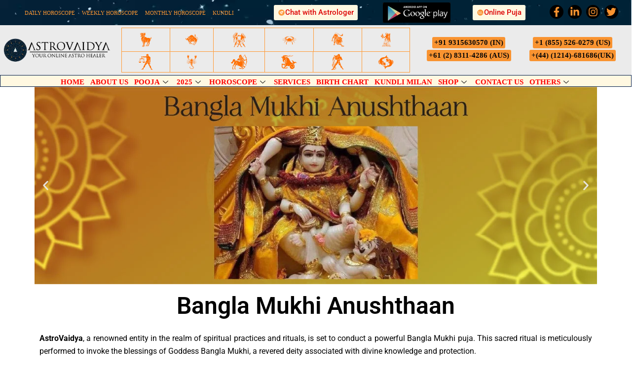

--- FILE ---
content_type: text/css
request_url: https://www.astrovaidya.com/wp-content/uploads/elementor/css/post-12210.css?ver=1753525890
body_size: 2942
content:
.elementor-12210 .elementor-element.elementor-element-d97bda2:not(.elementor-motion-effects-element-type-background), .elementor-12210 .elementor-element.elementor-element-d97bda2 > .elementor-motion-effects-container > .elementor-motion-effects-layer{background-image:url("https://www.astrovaidya.com/wp-content/uploads/2023/07/2-1024x256.webp");background-repeat:no-repeat;background-size:cover;}.elementor-12210 .elementor-element.elementor-element-d97bda2 > .elementor-background-overlay{background-color:#00000059;opacity:0.5;transition:background 0.3s, border-radius 0.3s, opacity 0.3s;}.elementor-12210 .elementor-element.elementor-element-d97bda2{transition:background 0.3s, border 0.3s, border-radius 0.3s, box-shadow 0.3s;z-index:10;}.elementor-12210 .elementor-element.elementor-element-7134cb5 > .elementor-widget-wrap > .elementor-widget:not(.elementor-widget__width-auto):not(.elementor-widget__width-initial):not(:last-child):not(.elementor-absolute){margin-bottom:7px;}.elementor-12210 .elementor-element.elementor-element-6008019:not(.elementor-motion-effects-element-type-background), .elementor-12210 .elementor-element.elementor-element-6008019 > .elementor-motion-effects-container > .elementor-motion-effects-layer{background-color:#00365D;background-image:url("https://www.astrovaidya.com/wp-content/uploads/2023/07/2.webp");background-repeat:no-repeat;background-size:cover;}.elementor-12210 .elementor-element.elementor-element-6008019 > .elementor-container{min-height:51px;}.elementor-12210 .elementor-element.elementor-element-6008019, .elementor-12210 .elementor-element.elementor-element-6008019 > .elementor-background-overlay{border-radius:0px 0px 0px 0px;}.elementor-12210 .elementor-element.elementor-element-6008019{transition:background 0.3s, border 0.3s, border-radius 0.3s, box-shadow 0.3s;}.elementor-12210 .elementor-element.elementor-element-6008019 > .elementor-background-overlay{transition:background 0.3s, border-radius 0.3s, opacity 0.3s;}.elementor-bc-flex-widget .elementor-12210 .elementor-element.elementor-element-bc65207.elementor-column .elementor-widget-wrap{align-items:center;}.elementor-12210 .elementor-element.elementor-element-bc65207.elementor-column.elementor-element[data-element_type="column"] > .elementor-widget-wrap.elementor-element-populated{align-content:center;align-items:center;}.elementor-12210 .elementor-element.elementor-element-bc65207.elementor-column > .elementor-widget-wrap{justify-content:center;}.elementor-widget-nav-menu .elementor-nav-menu .elementor-item{font-family:var( --e-global-typography-primary-font-family ), Sans-serif;font-weight:var( --e-global-typography-primary-font-weight );}.elementor-widget-nav-menu .elementor-nav-menu--main .elementor-item{color:var( --e-global-color-text );fill:var( --e-global-color-text );}.elementor-widget-nav-menu .elementor-nav-menu--main .elementor-item:hover,
					.elementor-widget-nav-menu .elementor-nav-menu--main .elementor-item.elementor-item-active,
					.elementor-widget-nav-menu .elementor-nav-menu--main .elementor-item.highlighted,
					.elementor-widget-nav-menu .elementor-nav-menu--main .elementor-item:focus{color:var( --e-global-color-accent );fill:var( --e-global-color-accent );}.elementor-widget-nav-menu .elementor-nav-menu--main:not(.e--pointer-framed) .elementor-item:before,
					.elementor-widget-nav-menu .elementor-nav-menu--main:not(.e--pointer-framed) .elementor-item:after{background-color:var( --e-global-color-accent );}.elementor-widget-nav-menu .e--pointer-framed .elementor-item:before,
					.elementor-widget-nav-menu .e--pointer-framed .elementor-item:after{border-color:var( --e-global-color-accent );}.elementor-widget-nav-menu{--e-nav-menu-divider-color:var( --e-global-color-text );}.elementor-widget-nav-menu .elementor-nav-menu--dropdown .elementor-item, .elementor-widget-nav-menu .elementor-nav-menu--dropdown  .elementor-sub-item{font-family:var( --e-global-typography-accent-font-family ), Sans-serif;font-weight:var( --e-global-typography-accent-font-weight );}.elementor-12210 .elementor-element.elementor-element-93d492f .elementor-menu-toggle{margin:0 auto;}.elementor-12210 .elementor-element.elementor-element-93d492f .elementor-nav-menu .elementor-item{font-family:"Times New Roman", Sans-serif;font-size:11px;font-weight:400;}.elementor-12210 .elementor-element.elementor-element-93d492f .elementor-nav-menu--main .elementor-item{color:#FF9933;fill:#FF9933;padding-left:7px;padding-right:7px;padding-top:0px;padding-bottom:0px;}.elementor-12210 .elementor-element.elementor-element-93d492f .elementor-nav-menu--main .elementor-item:hover,
					.elementor-12210 .elementor-element.elementor-element-93d492f .elementor-nav-menu--main .elementor-item.elementor-item-active,
					.elementor-12210 .elementor-element.elementor-element-93d492f .elementor-nav-menu--main .elementor-item.highlighted,
					.elementor-12210 .elementor-element.elementor-element-93d492f .elementor-nav-menu--main .elementor-item:focus{color:#EC3118;fill:#EC3118;}.elementor-12210 .elementor-element.elementor-element-93d492f{--e-nav-menu-horizontal-menu-item-margin:calc( 0px / 2 );}.elementor-12210 .elementor-element.elementor-element-93d492f .elementor-nav-menu--main:not(.elementor-nav-menu--layout-horizontal) .elementor-nav-menu > li:not(:last-child){margin-bottom:0px;}.elementor-bc-flex-widget .elementor-12210 .elementor-element.elementor-element-e9e09d8.elementor-column .elementor-widget-wrap{align-items:center;}.elementor-12210 .elementor-element.elementor-element-e9e09d8.elementor-column.elementor-element[data-element_type="column"] > .elementor-widget-wrap.elementor-element-populated{align-content:center;align-items:center;}.elementor-12210 .elementor-element.elementor-element-e9e09d8.elementor-column > .elementor-widget-wrap{justify-content:center;}.elementor-widget-button .elementor-button{background-color:var( --e-global-color-accent );font-family:var( --e-global-typography-accent-font-family ), Sans-serif;font-weight:var( --e-global-typography-accent-font-weight );}.elementor-12210 .elementor-element.elementor-element-4ad8fab .elementor-button{background-color:#FFF8E1;fill:#DD0505;color:#DD0505;padding:8px 8px 8px 8px;}.elementor-12210 .elementor-element.elementor-element-4ad8fab .elementor-button-content-wrapper{flex-direction:row;}.elementor-12210 .elementor-element.elementor-element-4ad8fab .elementor-button .elementor-button-content-wrapper{gap:6px;}.elementor-bc-flex-widget .elementor-12210 .elementor-element.elementor-element-5398b8f.elementor-column .elementor-widget-wrap{align-items:center;}.elementor-12210 .elementor-element.elementor-element-5398b8f.elementor-column.elementor-element[data-element_type="column"] > .elementor-widget-wrap.elementor-element-populated{align-content:center;align-items:center;}.elementor-12210 .elementor-element.elementor-element-5398b8f.elementor-column > .elementor-widget-wrap{justify-content:center;}.elementor-widget-image .widget-image-caption{color:var( --e-global-color-text );font-family:var( --e-global-typography-text-font-family ), Sans-serif;font-weight:var( --e-global-typography-text-font-weight );}.elementor-12210 .elementor-element.elementor-element-b8b9591{width:var( --container-widget-width, 76.633% );max-width:76.633%;--container-widget-width:76.633%;--container-widget-flex-grow:0;}.elementor-bc-flex-widget .elementor-12210 .elementor-element.elementor-element-35b610a.elementor-column .elementor-widget-wrap{align-items:center;}.elementor-12210 .elementor-element.elementor-element-35b610a.elementor-column.elementor-element[data-element_type="column"] > .elementor-widget-wrap.elementor-element-populated{align-content:center;align-items:center;}.elementor-12210 .elementor-element.elementor-element-35b610a.elementor-column > .elementor-widget-wrap{justify-content:center;}.elementor-12210 .elementor-element.elementor-element-8da0bf4 .elementor-button{background-color:#FFF8E1;fill:#DD0505;color:#DD0505;padding:8px 8px 8px 8px;}.elementor-12210 .elementor-element.elementor-element-8da0bf4{width:var( --container-widget-width, 90.592% );max-width:90.592%;--container-widget-width:90.592%;--container-widget-flex-grow:0;}.elementor-12210 .elementor-element.elementor-element-8da0bf4 .elementor-button-content-wrapper{flex-direction:row;}.elementor-12210 .elementor-element.elementor-element-8da0bf4 .elementor-button .elementor-button-content-wrapper{gap:6px;}.elementor-bc-flex-widget .elementor-12210 .elementor-element.elementor-element-ada70fa.elementor-column .elementor-widget-wrap{align-items:center;}.elementor-12210 .elementor-element.elementor-element-ada70fa.elementor-column.elementor-element[data-element_type="column"] > .elementor-widget-wrap.elementor-element-populated{align-content:center;align-items:center;}.elementor-12210 .elementor-element.elementor-element-ada70fa.elementor-column > .elementor-widget-wrap{justify-content:center;}.elementor-12210 .elementor-element.elementor-element-4c355e1{--grid-template-columns:repeat(0, auto);--icon-size:20px;--grid-column-gap:4px;--grid-row-gap:0px;}.elementor-12210 .elementor-element.elementor-element-4c355e1 .elementor-widget-container{text-align:center;}.elementor-12210 .elementor-element.elementor-element-4c355e1 > .elementor-widget-container{padding:0px 0px 0px 0px;}.elementor-12210 .elementor-element.elementor-element-4c355e1 .elementor-social-icon{background-color:#000000;--icon-padding:0.2em;}.elementor-12210 .elementor-element.elementor-element-4c355e1 .elementor-social-icon i{color:#F99330;}.elementor-12210 .elementor-element.elementor-element-4c355e1 .elementor-social-icon svg{fill:#F99330;}.elementor-12210 .elementor-element.elementor-element-4c355e1 .elementor-social-icon:hover{background-color:rgba(255,255,255,0);}.elementor-12210 .elementor-element.elementor-element-4c355e1 .elementor-social-icon:hover i{color:#ff7f50;}.elementor-12210 .elementor-element.elementor-element-4c355e1 .elementor-social-icon:hover svg{fill:#ff7f50;}.elementor-12210 .elementor-element.elementor-element-e99b801:not(.elementor-motion-effects-element-type-background), .elementor-12210 .elementor-element.elementor-element-e99b801 > .elementor-motion-effects-container > .elementor-motion-effects-layer{background-color:#EBEBEB;}.elementor-12210 .elementor-element.elementor-element-e99b801{transition:background 0.3s, border 0.3s, border-radius 0.3s, box-shadow 0.3s;}.elementor-12210 .elementor-element.elementor-element-e99b801 > .elementor-background-overlay{transition:background 0.3s, border-radius 0.3s, opacity 0.3s;}.elementor-bc-flex-widget .elementor-12210 .elementor-element.elementor-element-cf8b08d.elementor-column .elementor-widget-wrap{align-items:center;}.elementor-12210 .elementor-element.elementor-element-cf8b08d.elementor-column.elementor-element[data-element_type="column"] > .elementor-widget-wrap.elementor-element-populated{align-content:center;align-items:center;}.elementor-12210 .elementor-element.elementor-element-cf8b08d.elementor-column > .elementor-widget-wrap{justify-content:center;}.elementor-12210 .elementor-element.elementor-element-cf8b08d > .elementor-widget-wrap > .elementor-widget:not(.elementor-widget__width-auto):not(.elementor-widget__width-initial):not(:last-child):not(.elementor-absolute){margin-bottom:2px;}.elementor-bc-flex-widget .elementor-12210 .elementor-element.elementor-element-e271064.elementor-column .elementor-widget-wrap{align-items:center;}.elementor-12210 .elementor-element.elementor-element-e271064.elementor-column.elementor-element[data-element_type="column"] > .elementor-widget-wrap.elementor-element-populated{align-content:center;align-items:center;}.elementor-12210 .elementor-element.elementor-element-e271064.elementor-column > .elementor-widget-wrap{justify-content:flex-start;}.elementor-12210 .elementor-element.elementor-element-e271064 > .elementor-widget-wrap > .elementor-widget:not(.elementor-widget__width-auto):not(.elementor-widget__width-initial):not(:last-child):not(.elementor-absolute){margin-bottom:1px;}.elementor-12210 .elementor-element.elementor-element-3eef8da > .elementor-container{max-width:620px;}.elementor-bc-flex-widget .elementor-12210 .elementor-element.elementor-element-4e15af2.elementor-column .elementor-widget-wrap{align-items:center;}.elementor-12210 .elementor-element.elementor-element-4e15af2.elementor-column.elementor-element[data-element_type="column"] > .elementor-widget-wrap.elementor-element-populated{align-content:center;align-items:center;}.elementor-12210 .elementor-element.elementor-element-4e15af2.elementor-column > .elementor-widget-wrap{justify-content:center;}.elementor-12210 .elementor-element.elementor-element-4e15af2 > .elementor-widget-wrap > .elementor-widget:not(.elementor-widget__width-auto):not(.elementor-widget__width-initial):not(:last-child):not(.elementor-absolute){margin-bottom:1px;}.elementor-12210 .elementor-element.elementor-element-4e15af2 > .elementor-element-populated{border-style:solid;border-width:1px 0px 1px 1px;border-color:#FF9933;}.elementor-12210 .elementor-element.elementor-element-4e15af2 > .elementor-element-populated, .elementor-12210 .elementor-element.elementor-element-4e15af2 > .elementor-element-populated > .elementor-background-overlay, .elementor-12210 .elementor-element.elementor-element-4e15af2 > .elementor-background-slideshow{border-radius:0px 0px 0px 0px;}.elementor-12210 .elementor-element.elementor-element-1947b91{width:var( --container-widget-width, 40% );max-width:40%;--container-widget-width:40%;--container-widget-flex-grow:0;}.elementor-bc-flex-widget .elementor-12210 .elementor-element.elementor-element-78c43f1.elementor-column .elementor-widget-wrap{align-items:center;}.elementor-12210 .elementor-element.elementor-element-78c43f1.elementor-column.elementor-element[data-element_type="column"] > .elementor-widget-wrap.elementor-element-populated{align-content:center;align-items:center;}.elementor-12210 .elementor-element.elementor-element-78c43f1.elementor-column > .elementor-widget-wrap{justify-content:center;}.elementor-12210 .elementor-element.elementor-element-78c43f1 > .elementor-widget-wrap > .elementor-widget:not(.elementor-widget__width-auto):not(.elementor-widget__width-initial):not(:last-child):not(.elementor-absolute){margin-bottom:1px;}.elementor-12210 .elementor-element.elementor-element-78c43f1 > .elementor-element-populated{border-style:solid;border-width:1px 0px 1px 1px;border-color:#FF9933;}.elementor-12210 .elementor-element.elementor-element-78c43f1 > .elementor-element-populated, .elementor-12210 .elementor-element.elementor-element-78c43f1 > .elementor-element-populated > .elementor-background-overlay, .elementor-12210 .elementor-element.elementor-element-78c43f1 > .elementor-background-slideshow{border-radius:1px 1px 1px 1px;}.elementor-12210 .elementor-element.elementor-element-d9a5925{width:var( --container-widget-width, 40% );max-width:40%;--container-widget-width:40%;--container-widget-flex-grow:0;}.elementor-bc-flex-widget .elementor-12210 .elementor-element.elementor-element-d75f391.elementor-column .elementor-widget-wrap{align-items:center;}.elementor-12210 .elementor-element.elementor-element-d75f391.elementor-column.elementor-element[data-element_type="column"] > .elementor-widget-wrap.elementor-element-populated{align-content:center;align-items:center;}.elementor-12210 .elementor-element.elementor-element-d75f391.elementor-column > .elementor-widget-wrap{justify-content:center;}.elementor-12210 .elementor-element.elementor-element-d75f391 > .elementor-widget-wrap > .elementor-widget:not(.elementor-widget__width-auto):not(.elementor-widget__width-initial):not(:last-child):not(.elementor-absolute){margin-bottom:1px;}.elementor-12210 .elementor-element.elementor-element-d75f391 > .elementor-element-populated{border-style:solid;border-width:1px 0px 1px 1px;border-color:#FF9933;}.elementor-12210 .elementor-element.elementor-element-df7ae3d{width:var( --container-widget-width, 40% );max-width:40%;--container-widget-width:40%;--container-widget-flex-grow:0;}.elementor-bc-flex-widget .elementor-12210 .elementor-element.elementor-element-ff2606e.elementor-column .elementor-widget-wrap{align-items:center;}.elementor-12210 .elementor-element.elementor-element-ff2606e.elementor-column.elementor-element[data-element_type="column"] > .elementor-widget-wrap.elementor-element-populated{align-content:center;align-items:center;}.elementor-12210 .elementor-element.elementor-element-ff2606e.elementor-column > .elementor-widget-wrap{justify-content:center;}.elementor-12210 .elementor-element.elementor-element-ff2606e > .elementor-widget-wrap > .elementor-widget:not(.elementor-widget__width-auto):not(.elementor-widget__width-initial):not(:last-child):not(.elementor-absolute){margin-bottom:1px;}.elementor-12210 .elementor-element.elementor-element-ff2606e > .elementor-element-populated{border-style:solid;border-width:1px 0px 1px 1px;border-color:#FF9933;}.elementor-12210 .elementor-element.elementor-element-a40ac33{width:var( --container-widget-width, 40% );max-width:40%;--container-widget-width:40%;--container-widget-flex-grow:0;}.elementor-bc-flex-widget .elementor-12210 .elementor-element.elementor-element-5715921.elementor-column .elementor-widget-wrap{align-items:center;}.elementor-12210 .elementor-element.elementor-element-5715921.elementor-column.elementor-element[data-element_type="column"] > .elementor-widget-wrap.elementor-element-populated{align-content:center;align-items:center;}.elementor-12210 .elementor-element.elementor-element-5715921.elementor-column > .elementor-widget-wrap{justify-content:center;}.elementor-12210 .elementor-element.elementor-element-5715921 > .elementor-widget-wrap > .elementor-widget:not(.elementor-widget__width-auto):not(.elementor-widget__width-initial):not(:last-child):not(.elementor-absolute){margin-bottom:1px;}.elementor-12210 .elementor-element.elementor-element-5715921 > .elementor-element-populated{border-style:solid;border-width:1px 0px 1px 1px;border-color:#FF9933;}.elementor-12210 .elementor-element.elementor-element-5b36824{width:var( --container-widget-width, 40% );max-width:40%;--container-widget-width:40%;--container-widget-flex-grow:0;}.elementor-bc-flex-widget .elementor-12210 .elementor-element.elementor-element-91a8b0b.elementor-column .elementor-widget-wrap{align-items:center;}.elementor-12210 .elementor-element.elementor-element-91a8b0b.elementor-column.elementor-element[data-element_type="column"] > .elementor-widget-wrap.elementor-element-populated{align-content:center;align-items:center;}.elementor-12210 .elementor-element.elementor-element-91a8b0b.elementor-column > .elementor-widget-wrap{justify-content:center;}.elementor-12210 .elementor-element.elementor-element-91a8b0b > .elementor-widget-wrap > .elementor-widget:not(.elementor-widget__width-auto):not(.elementor-widget__width-initial):not(:last-child):not(.elementor-absolute){margin-bottom:1px;}.elementor-12210 .elementor-element.elementor-element-91a8b0b > .elementor-element-populated{border-style:solid;border-width:1px 1px 1px 1px;border-color:#FF9933;}.elementor-12210 .elementor-element.elementor-element-e417423{width:var( --container-widget-width, 40% );max-width:40%;--container-widget-width:40%;--container-widget-flex-grow:0;}.elementor-12210 .elementor-element.elementor-element-a567eeb > .elementor-container{max-width:620px;}.elementor-bc-flex-widget .elementor-12210 .elementor-element.elementor-element-dd4a462.elementor-column .elementor-widget-wrap{align-items:center;}.elementor-12210 .elementor-element.elementor-element-dd4a462.elementor-column.elementor-element[data-element_type="column"] > .elementor-widget-wrap.elementor-element-populated{align-content:center;align-items:center;}.elementor-12210 .elementor-element.elementor-element-dd4a462.elementor-column > .elementor-widget-wrap{justify-content:center;}.elementor-12210 .elementor-element.elementor-element-dd4a462 > .elementor-widget-wrap > .elementor-widget:not(.elementor-widget__width-auto):not(.elementor-widget__width-initial):not(:last-child):not(.elementor-absolute){margin-bottom:1px;}.elementor-12210 .elementor-element.elementor-element-dd4a462 > .elementor-element-populated{border-style:solid;border-width:0px 0px 1px 1px;border-color:#FF9933;}.elementor-12210 .elementor-element.elementor-element-dd4a462 > .elementor-element-populated, .elementor-12210 .elementor-element.elementor-element-dd4a462 > .elementor-element-populated > .elementor-background-overlay, .elementor-12210 .elementor-element.elementor-element-dd4a462 > .elementor-background-slideshow{border-radius:0px 0px 0px 0px;}.elementor-12210 .elementor-element.elementor-element-6bca63a{width:var( --container-widget-width, 40% );max-width:40%;--container-widget-width:40%;--container-widget-flex-grow:0;}.elementor-bc-flex-widget .elementor-12210 .elementor-element.elementor-element-a73d6ca.elementor-column .elementor-widget-wrap{align-items:center;}.elementor-12210 .elementor-element.elementor-element-a73d6ca.elementor-column.elementor-element[data-element_type="column"] > .elementor-widget-wrap.elementor-element-populated{align-content:center;align-items:center;}.elementor-12210 .elementor-element.elementor-element-a73d6ca.elementor-column > .elementor-widget-wrap{justify-content:center;}.elementor-12210 .elementor-element.elementor-element-a73d6ca > .elementor-widget-wrap > .elementor-widget:not(.elementor-widget__width-auto):not(.elementor-widget__width-initial):not(:last-child):not(.elementor-absolute){margin-bottom:1px;}.elementor-12210 .elementor-element.elementor-element-a73d6ca > .elementor-element-populated{border-style:solid;border-width:0px 0px 1px 1px;border-color:#FF9933;}.elementor-12210 .elementor-element.elementor-element-a73d6ca > .elementor-element-populated, .elementor-12210 .elementor-element.elementor-element-a73d6ca > .elementor-element-populated > .elementor-background-overlay, .elementor-12210 .elementor-element.elementor-element-a73d6ca > .elementor-background-slideshow{border-radius:1px 1px 1px 1px;}.elementor-12210 .elementor-element.elementor-element-a16c705{width:var( --container-widget-width, 40% );max-width:40%;--container-widget-width:40%;--container-widget-flex-grow:0;}.elementor-bc-flex-widget .elementor-12210 .elementor-element.elementor-element-38c1ec0.elementor-column .elementor-widget-wrap{align-items:center;}.elementor-12210 .elementor-element.elementor-element-38c1ec0.elementor-column.elementor-element[data-element_type="column"] > .elementor-widget-wrap.elementor-element-populated{align-content:center;align-items:center;}.elementor-12210 .elementor-element.elementor-element-38c1ec0.elementor-column > .elementor-widget-wrap{justify-content:center;}.elementor-12210 .elementor-element.elementor-element-38c1ec0 > .elementor-widget-wrap > .elementor-widget:not(.elementor-widget__width-auto):not(.elementor-widget__width-initial):not(:last-child):not(.elementor-absolute){margin-bottom:1px;}.elementor-12210 .elementor-element.elementor-element-38c1ec0 > .elementor-element-populated{border-style:solid;border-width:0px 0px 1px 1px;border-color:#FF9933;}.elementor-12210 .elementor-element.elementor-element-5219313{width:var( --container-widget-width, 40% );max-width:40%;--container-widget-width:40%;--container-widget-flex-grow:0;}.elementor-bc-flex-widget .elementor-12210 .elementor-element.elementor-element-2ccbb5f.elementor-column .elementor-widget-wrap{align-items:center;}.elementor-12210 .elementor-element.elementor-element-2ccbb5f.elementor-column.elementor-element[data-element_type="column"] > .elementor-widget-wrap.elementor-element-populated{align-content:center;align-items:center;}.elementor-12210 .elementor-element.elementor-element-2ccbb5f.elementor-column > .elementor-widget-wrap{justify-content:center;}.elementor-12210 .elementor-element.elementor-element-2ccbb5f > .elementor-widget-wrap > .elementor-widget:not(.elementor-widget__width-auto):not(.elementor-widget__width-initial):not(:last-child):not(.elementor-absolute){margin-bottom:1px;}.elementor-12210 .elementor-element.elementor-element-2ccbb5f > .elementor-element-populated{border-style:solid;border-width:0px 0px 1px 1px;border-color:#FF9933;}.elementor-12210 .elementor-element.elementor-element-05b4bfe{width:var( --container-widget-width, 40% );max-width:40%;--container-widget-width:40%;--container-widget-flex-grow:0;}.elementor-bc-flex-widget .elementor-12210 .elementor-element.elementor-element-3987458.elementor-column .elementor-widget-wrap{align-items:center;}.elementor-12210 .elementor-element.elementor-element-3987458.elementor-column.elementor-element[data-element_type="column"] > .elementor-widget-wrap.elementor-element-populated{align-content:center;align-items:center;}.elementor-12210 .elementor-element.elementor-element-3987458.elementor-column > .elementor-widget-wrap{justify-content:center;}.elementor-12210 .elementor-element.elementor-element-3987458 > .elementor-widget-wrap > .elementor-widget:not(.elementor-widget__width-auto):not(.elementor-widget__width-initial):not(:last-child):not(.elementor-absolute){margin-bottom:1px;}.elementor-12210 .elementor-element.elementor-element-3987458 > .elementor-element-populated{border-style:solid;border-width:0px 0px 1px 1px;border-color:#FF9933;}.elementor-12210 .elementor-element.elementor-element-0c06b0b{width:var( --container-widget-width, 40% );max-width:40%;--container-widget-width:40%;--container-widget-flex-grow:0;}.elementor-bc-flex-widget .elementor-12210 .elementor-element.elementor-element-234186d.elementor-column .elementor-widget-wrap{align-items:center;}.elementor-12210 .elementor-element.elementor-element-234186d.elementor-column.elementor-element[data-element_type="column"] > .elementor-widget-wrap.elementor-element-populated{align-content:center;align-items:center;}.elementor-12210 .elementor-element.elementor-element-234186d.elementor-column > .elementor-widget-wrap{justify-content:center;}.elementor-12210 .elementor-element.elementor-element-234186d > .elementor-widget-wrap > .elementor-widget:not(.elementor-widget__width-auto):not(.elementor-widget__width-initial):not(:last-child):not(.elementor-absolute){margin-bottom:1px;}.elementor-12210 .elementor-element.elementor-element-234186d > .elementor-element-populated{border-style:solid;border-width:0px 1px 1px 1px;border-color:#FF9933;}.elementor-12210 .elementor-element.elementor-element-914e2f3{width:var( --container-widget-width, 40% );max-width:40%;--container-widget-width:40%;--container-widget-flex-grow:0;}.elementor-bc-flex-widget .elementor-12210 .elementor-element.elementor-element-25f7414.elementor-column .elementor-widget-wrap{align-items:center;}.elementor-12210 .elementor-element.elementor-element-25f7414.elementor-column.elementor-element[data-element_type="column"] > .elementor-widget-wrap.elementor-element-populated{align-content:center;align-items:center;}.elementor-12210 .elementor-element.elementor-element-25f7414 > .elementor-widget-wrap > .elementor-widget:not(.elementor-widget__width-auto):not(.elementor-widget__width-initial):not(:last-child):not(.elementor-absolute){margin-bottom:1px;}.elementor-12210 .elementor-element.elementor-element-66ede1c .elementor-button{background-color:#F99330;font-family:"Times New Roman", Sans-serif;font-size:15px;font-weight:700;fill:#080707;color:#080707;padding:4px 4px 4px 4px;}.elementor-12210 .elementor-element.elementor-element-66ede1c{width:var( --container-widget-width, 50% );max-width:50%;--container-widget-width:50%;--container-widget-flex-grow:0;}.elementor-12210 .elementor-element.elementor-element-66ede1c .elementor-button:hover, .elementor-12210 .elementor-element.elementor-element-66ede1c .elementor-button:focus{color:#FF0000;}.elementor-12210 .elementor-element.elementor-element-66ede1c .elementor-button:hover svg, .elementor-12210 .elementor-element.elementor-element-66ede1c .elementor-button:focus svg{fill:#FF0000;}.elementor-12210 .elementor-element.elementor-element-13e09ea .elementor-button{background-color:#F99330;font-family:"Times New Roman", Sans-serif;font-size:15px;font-weight:700;fill:#080707;color:#080707;padding:4px 4px 4px 4px;}.elementor-12210 .elementor-element.elementor-element-13e09ea{width:var( --container-widget-width, 50% );max-width:50%;--container-widget-width:50%;--container-widget-flex-grow:0;}.elementor-12210 .elementor-element.elementor-element-13e09ea .elementor-button:hover, .elementor-12210 .elementor-element.elementor-element-13e09ea .elementor-button:focus{color:#FF0000;}.elementor-12210 .elementor-element.elementor-element-13e09ea .elementor-button:hover svg, .elementor-12210 .elementor-element.elementor-element-13e09ea .elementor-button:focus svg{fill:#FF0000;}.elementor-12210 .elementor-element.elementor-element-aa83133 .elementor-button{background-color:#F99330;font-family:"Times New Roman", Sans-serif;font-size:15px;font-weight:700;fill:#080707;color:#080707;padding:4px 4px 4px 4px;}.elementor-12210 .elementor-element.elementor-element-aa83133{width:var( --container-widget-width, 50% );max-width:50%;--container-widget-width:50%;--container-widget-flex-grow:0;}.elementor-12210 .elementor-element.elementor-element-aa83133 .elementor-button:hover, .elementor-12210 .elementor-element.elementor-element-aa83133 .elementor-button:focus{color:#FF0000;}.elementor-12210 .elementor-element.elementor-element-aa83133 .elementor-button:hover svg, .elementor-12210 .elementor-element.elementor-element-aa83133 .elementor-button:focus svg{fill:#FF0000;}.elementor-12210 .elementor-element.elementor-element-3df3ec3 .elementor-button{background-color:#F99330;font-family:"Times New Roman", Sans-serif;font-size:15px;font-weight:700;fill:#080707;color:#080707;padding:4px 4px 4px 4px;}.elementor-12210 .elementor-element.elementor-element-3df3ec3{width:var( --container-widget-width, 50% );max-width:50%;--container-widget-width:50%;--container-widget-flex-grow:0;}.elementor-12210 .elementor-element.elementor-element-3df3ec3 .elementor-button:hover, .elementor-12210 .elementor-element.elementor-element-3df3ec3 .elementor-button:focus{color:#FF0000;}.elementor-12210 .elementor-element.elementor-element-3df3ec3 .elementor-button:hover svg, .elementor-12210 .elementor-element.elementor-element-3df3ec3 .elementor-button:focus svg{fill:#FF0000;}.elementor-12210 .elementor-element.elementor-element-219ec4b{--spacer-size:5px;}.elementor-12210 .elementor-element.elementor-element-94b92a9:not(.elementor-motion-effects-element-type-background), .elementor-12210 .elementor-element.elementor-element-94b92a9 > .elementor-motion-effects-container > .elementor-motion-effects-layer{background-color:#FFF8E1;}.elementor-12210 .elementor-element.elementor-element-94b92a9{border-style:solid;border-width:1px 1px 1px 1px;border-color:#011B4A;transition:background 0.3s, border 0.3s, border-radius 0.3s, box-shadow 0.3s;}.elementor-12210 .elementor-element.elementor-element-94b92a9 > .elementor-background-overlay{transition:background 0.3s, border-radius 0.3s, opacity 0.3s;}.elementor-12210 .elementor-element.elementor-element-abe729e > .elementor-widget-wrap > .elementor-widget:not(.elementor-widget__width-auto):not(.elementor-widget__width-initial):not(:last-child):not(.elementor-absolute){margin-bottom:1px;}
					.elementor-12210 .elementor-element.elementor-element-13863e7 .elementskit-navbar-nav .elementskit-submenu-panel > li > a:hover,
					.elementor-12210 .elementor-element.elementor-element-13863e7 .elementskit-navbar-nav .elementskit-submenu-panel > li > a:focus,
					.elementor-12210 .elementor-element.elementor-element-13863e7 .elementskit-navbar-nav .elementskit-submenu-panel > li > a:active,
					.elementor-12210 .elementor-element.elementor-element-13863e7 .elementskit-navbar-nav .elementskit-submenu-panel > li:hover > a{background-color:#FF9930;}.elementor-12210 .elementor-element.elementor-element-13863e7{z-index:10;}.elementor-12210 .elementor-element.elementor-element-13863e7 .elementskit-menu-container{height:22px;border-radius:0px 0px 0px 0px;}.elementor-12210 .elementor-element.elementor-element-13863e7 .elementskit-nav-identity-panel{padding:1px 1px 1px 1px;}.elementor-12210 .elementor-element.elementor-element-13863e7 .elementskit-navbar-nav > li > a{font-family:"Times New Roman", Sans-serif;font-size:15px;font-weight:600;text-transform:uppercase;color:#FF0000;padding:0px 6px 0px 6px;}.elementor-12210 .elementor-element.elementor-element-13863e7 .elementskit-navbar-nav > li > a:hover{color:#FF0000;}.elementor-12210 .elementor-element.elementor-element-13863e7 .elementskit-navbar-nav > li > a:focus{color:#FF0000;}.elementor-12210 .elementor-element.elementor-element-13863e7 .elementskit-navbar-nav > li > a:active{color:#FF0000;}.elementor-12210 .elementor-element.elementor-element-13863e7 .elementskit-navbar-nav > li:hover > a{color:#FF0000;}.elementor-12210 .elementor-element.elementor-element-13863e7 .elementskit-navbar-nav > li:hover > a .elementskit-submenu-indicator{color:#FF0000;}.elementor-12210 .elementor-element.elementor-element-13863e7 .elementskit-navbar-nav > li > a:hover .elementskit-submenu-indicator{color:#FF0000;}.elementor-12210 .elementor-element.elementor-element-13863e7 .elementskit-navbar-nav > li > a:focus .elementskit-submenu-indicator{color:#FF0000;}.elementor-12210 .elementor-element.elementor-element-13863e7 .elementskit-navbar-nav > li > a:active .elementskit-submenu-indicator{color:#FF0000;}.elementor-12210 .elementor-element.elementor-element-13863e7 .elementskit-navbar-nav > li.current-menu-item > a{color:#707070;}.elementor-12210 .elementor-element.elementor-element-13863e7 .elementskit-navbar-nav > li.current-menu-ancestor > a{color:#707070;}.elementor-12210 .elementor-element.elementor-element-13863e7 .elementskit-navbar-nav > li.current-menu-ancestor > a .elementskit-submenu-indicator{color:#707070;}.elementor-12210 .elementor-element.elementor-element-13863e7 .elementskit-navbar-nav > li > a .elementskit-submenu-indicator{color:#101010;fill:#101010;}.elementor-12210 .elementor-element.elementor-element-13863e7 .elementskit-navbar-nav > li > a .ekit-submenu-indicator-icon{color:#101010;fill:#101010;}.elementor-12210 .elementor-element.elementor-element-13863e7 .elementskit-navbar-nav .elementskit-submenu-panel > li > a{padding:15px 15px 15px 15px;color:#000000;}.elementor-12210 .elementor-element.elementor-element-13863e7 .elementskit-navbar-nav .elementskit-submenu-panel > li > a:hover{color:#000000;}.elementor-12210 .elementor-element.elementor-element-13863e7 .elementskit-navbar-nav .elementskit-submenu-panel > li > a:focus{color:#000000;}.elementor-12210 .elementor-element.elementor-element-13863e7 .elementskit-navbar-nav .elementskit-submenu-panel > li > a:active{color:#000000;}.elementor-12210 .elementor-element.elementor-element-13863e7 .elementskit-navbar-nav .elementskit-submenu-panel > li:hover > a{color:#000000;}.elementor-12210 .elementor-element.elementor-element-13863e7 .elementskit-navbar-nav .elementskit-submenu-panel > li.current-menu-item > a{color:#707070 !important;}.elementor-12210 .elementor-element.elementor-element-13863e7 .elementskit-submenu-panel{padding:15px 0px 15px 0px;}.elementor-12210 .elementor-element.elementor-element-13863e7 .elementskit-navbar-nav .elementskit-submenu-panel{border-radius:0px 0px 0px 0px;min-width:220px;}.elementor-12210 .elementor-element.elementor-element-13863e7 .elementskit-menu-hamburger{float:right;}.elementor-12210 .elementor-element.elementor-element-13863e7 .elementskit-menu-hamburger .elementskit-menu-hamburger-icon{background-color:rgba(0, 0, 0, 0.5);}.elementor-12210 .elementor-element.elementor-element-13863e7 .elementskit-menu-hamburger > .ekit-menu-icon{color:rgba(0, 0, 0, 0.5);}.elementor-12210 .elementor-element.elementor-element-13863e7 .elementskit-menu-hamburger:hover .elementskit-menu-hamburger-icon{background-color:rgba(0, 0, 0, 0.5);}.elementor-12210 .elementor-element.elementor-element-13863e7 .elementskit-menu-hamburger:hover > .ekit-menu-icon{color:rgba(0, 0, 0, 0.5);}.elementor-12210 .elementor-element.elementor-element-13863e7 .elementskit-menu-close{color:rgba(51, 51, 51, 1);}.elementor-12210 .elementor-element.elementor-element-13863e7 .elementskit-menu-close:hover{color:rgba(0, 0, 0, 0.5);}.elementor-12210 .elementor-element.elementor-element-4ece042:not(.elementor-motion-effects-element-type-background), .elementor-12210 .elementor-element.elementor-element-4ece042 > .elementor-motion-effects-container > .elementor-motion-effects-layer{background-color:#14597A;}.elementor-12210 .elementor-element.elementor-element-4ece042{transition:background 0.3s, border 0.3s, border-radius 0.3s, box-shadow 0.3s;}.elementor-12210 .elementor-element.elementor-element-4ece042 > .elementor-background-overlay{transition:background 0.3s, border-radius 0.3s, opacity 0.3s;}.elementor-12210 .elementor-element.elementor-element-7d8a1b9 .elementor-menu-toggle{margin-right:auto;}.elementor-12210 .elementor-element.elementor-element-7d8a1b9 .elementor-nav-menu--main .elementor-item{color:#030303;fill:#030303;}.elementor-12210 .elementor-element.elementor-element-7d8a1b9 .elementor-nav-menu--dropdown a, .elementor-12210 .elementor-element.elementor-element-7d8a1b9 .elementor-menu-toggle{color:#FF0000;fill:#FF0000;}.elementor-12210 .elementor-element.elementor-element-7d8a1b9 .elementor-nav-menu--dropdown a:hover,
					.elementor-12210 .elementor-element.elementor-element-7d8a1b9 .elementor-nav-menu--dropdown a:focus,
					.elementor-12210 .elementor-element.elementor-element-7d8a1b9 .elementor-nav-menu--dropdown a.elementor-item-active,
					.elementor-12210 .elementor-element.elementor-element-7d8a1b9 .elementor-nav-menu--dropdown a.highlighted,
					.elementor-12210 .elementor-element.elementor-element-7d8a1b9 .elementor-menu-toggle:hover,
					.elementor-12210 .elementor-element.elementor-element-7d8a1b9 .elementor-menu-toggle:focus{color:#000000;}.elementor-12210 .elementor-element.elementor-element-7d8a1b9 .elementor-nav-menu--dropdown a:hover,
					.elementor-12210 .elementor-element.elementor-element-7d8a1b9 .elementor-nav-menu--dropdown a:focus,
					.elementor-12210 .elementor-element.elementor-element-7d8a1b9 .elementor-nav-menu--dropdown a.elementor-item-active,
					.elementor-12210 .elementor-element.elementor-element-7d8a1b9 .elementor-nav-menu--dropdown a.highlighted{background-color:#FF9930;}.elementor-12210 .elementor-element.elementor-element-7d8a1b9 div.elementor-menu-toggle{color:#FF9930;}.elementor-12210 .elementor-element.elementor-element-7d8a1b9 div.elementor-menu-toggle svg{fill:#FF9930;}.elementor-widget-theme-site-logo .widget-image-caption{color:var( --e-global-color-text );font-family:var( --e-global-typography-text-font-family ), Sans-serif;font-weight:var( --e-global-typography-text-font-weight );}.elementor-12210 .elementor-element.elementor-element-43bfc70 .elementor-button{background-color:#FF9930;font-family:"Roboto", Sans-serif;font-weight:400;fill:#000000;color:#000000;}@media(max-width:1024px){.elementor-12210 .elementor-element.elementor-element-0c69605{width:var( --container-widget-width, 176.359px );max-width:176.359px;--container-widget-width:176.359px;--container-widget-flex-grow:0;}.elementor-12210 .elementor-element.elementor-element-66ede1c{--container-widget-width:47%;--container-widget-flex-grow:0;width:var( --container-widget-width, 47% );max-width:47%;}.elementor-12210 .elementor-element.elementor-element-13e09ea{--container-widget-width:47%;--container-widget-flex-grow:0;width:var( --container-widget-width, 47% );max-width:47%;}.elementor-12210 .elementor-element.elementor-element-aa83133{--container-widget-width:47%;--container-widget-flex-grow:0;width:var( --container-widget-width, 47% );max-width:47%;}.elementor-12210 .elementor-element.elementor-element-3df3ec3{--container-widget-width:47%;--container-widget-flex-grow:0;width:var( --container-widget-width, 47% );max-width:47%;}.elementor-12210 .elementor-element.elementor-element-13863e7 .elementskit-nav-identity-panel{padding:10px 0px 10px 0px;}.elementor-12210 .elementor-element.elementor-element-13863e7 .elementskit-menu-container{max-width:350px;border-radius:0px 0px 0px 0px;}.elementor-12210 .elementor-element.elementor-element-13863e7 .elementskit-navbar-nav > li > a{color:#000000;padding:10px 15px 10px 15px;}.elementor-12210 .elementor-element.elementor-element-13863e7 .elementskit-navbar-nav .elementskit-submenu-panel > li > a{padding:15px 15px 15px 15px;}.elementor-12210 .elementor-element.elementor-element-13863e7 .elementskit-navbar-nav .elementskit-submenu-panel{border-radius:0px 0px 0px 0px;}.elementor-12210 .elementor-element.elementor-element-13863e7 .elementskit-menu-hamburger{padding:8px 8px 8px 8px;width:45px;border-radius:3px;}.elementor-12210 .elementor-element.elementor-element-13863e7 .elementskit-menu-close{padding:8px 8px 8px 8px;margin:12px 12px 12px 12px;width:45px;border-radius:3px;}.elementor-12210 .elementor-element.elementor-element-13863e7 .elementskit-nav-logo > img{max-width:160px;max-height:60px;}.elementor-12210 .elementor-element.elementor-element-13863e7 .elementskit-nav-logo{margin:5px 0px 5px 0px;padding:5px 5px 5px 5px;}.elementor-12210 .elementor-element.elementor-element-89b0376.elementor-column > .elementor-widget-wrap{justify-content:center;}.elementor-12210 .elementor-element.elementor-element-0efcbf8{width:var( --container-widget-width, 124.5px );max-width:124.5px;--container-widget-width:124.5px;--container-widget-flex-grow:0;}}@media(min-width:768px){.elementor-12210 .elementor-element.elementor-element-bc65207{width:41%;}.elementor-12210 .elementor-element.elementor-element-e9e09d8{width:18%;}.elementor-12210 .elementor-element.elementor-element-5398b8f{width:14%;}.elementor-12210 .elementor-element.elementor-element-35b610a{width:12%;}.elementor-12210 .elementor-element.elementor-element-ada70fa{width:14.981%;}.elementor-12210 .elementor-element.elementor-element-cf8b08d{width:18.812%;}.elementor-12210 .elementor-element.elementor-element-e271064{width:46.82%;}.elementor-12210 .elementor-element.elementor-element-78c43f1{width:15%;}.elementor-12210 .elementor-element.elementor-element-d75f391{width:17.665%;}.elementor-12210 .elementor-element.elementor-element-a73d6ca{width:15%;}.elementor-12210 .elementor-element.elementor-element-38c1ec0{width:17.629%;}.elementor-12210 .elementor-element.elementor-element-25f7414{width:33.669%;}}@media(max-width:1024px) and (min-width:768px){.elementor-12210 .elementor-element.elementor-element-bc65207{width:17%;}.elementor-12210 .elementor-element.elementor-element-cf8b08d{width:24%;}.elementor-12210 .elementor-element.elementor-element-e271064{width:58%;}}@media(max-width:767px){.elementor-12210 .elementor-element.elementor-element-4c355e1 > .elementor-widget-container{margin:0px 0px 0px 0px;padding:0px 0px 0px 0px;}.elementor-12210 .elementor-element.elementor-element-13863e7 .elementskit-nav-logo > img{max-width:120px;max-height:50px;}.elementor-12210 .elementor-element.elementor-element-04a7b9b{width:15%;}.elementor-bc-flex-widget .elementor-12210 .elementor-element.elementor-element-04a7b9b.elementor-column .elementor-widget-wrap{align-items:center;}.elementor-12210 .elementor-element.elementor-element-04a7b9b.elementor-column.elementor-element[data-element_type="column"] > .elementor-widget-wrap.elementor-element-populated{align-content:center;align-items:center;}.elementor-12210 .elementor-element.elementor-element-7d8a1b9{z-index:3;}.elementor-12210 .elementor-element.elementor-element-89b0376{width:50%;}.elementor-12210 .elementor-element.elementor-element-9caf1ba{width:35%;}.elementor-bc-flex-widget .elementor-12210 .elementor-element.elementor-element-9caf1ba.elementor-column .elementor-widget-wrap{align-items:center;}.elementor-12210 .elementor-element.elementor-element-9caf1ba.elementor-column.elementor-element[data-element_type="column"] > .elementor-widget-wrap.elementor-element-populated{align-content:center;align-items:center;}.elementor-12210 .elementor-element.elementor-element-9caf1ba.elementor-column > .elementor-widget-wrap{justify-content:center;}.elementor-12210 .elementor-element.elementor-element-43bfc70 .elementor-button{font-size:12px;padding:6px 6px 6px 6px;}}

--- FILE ---
content_type: text/css
request_url: https://www.astrovaidya.com/wp-content/uploads/elementor/css/post-12421.css?ver=1753525890
body_size: 2080
content:
.elementor-12421 .elementor-element.elementor-element-588e5cef:not(.elementor-motion-effects-element-type-background), .elementor-12421 .elementor-element.elementor-element-588e5cef > .elementor-motion-effects-container > .elementor-motion-effects-layer{background-color:#192D3A;}.elementor-12421 .elementor-element.elementor-element-588e5cef{transition:background 0.3s, border 0.3s, border-radius 0.3s, box-shadow 0.3s;}.elementor-12421 .elementor-element.elementor-element-588e5cef > .elementor-background-overlay{transition:background 0.3s, border-radius 0.3s, opacity 0.3s;}.elementor-12421 .elementor-element.elementor-element-50ad99b5{--spacer-size:20px;}.elementor-widget-image .widget-image-caption{color:var( --e-global-color-text );font-family:var( --e-global-typography-text-font-family ), Sans-serif;font-weight:var( --e-global-typography-text-font-weight );}.elementor-12421 .elementor-element.elementor-element-53b09a{text-align:center;}.elementor-12421 .elementor-element.elementor-element-53b09a img{width:230px;}.elementor-widget-text-editor{font-family:var( --e-global-typography-text-font-family ), Sans-serif;font-weight:var( --e-global-typography-text-font-weight );color:var( --e-global-color-text );}.elementor-widget-text-editor.elementor-drop-cap-view-stacked .elementor-drop-cap{background-color:var( --e-global-color-primary );}.elementor-widget-text-editor.elementor-drop-cap-view-framed .elementor-drop-cap, .elementor-widget-text-editor.elementor-drop-cap-view-default .elementor-drop-cap{color:var( --e-global-color-primary );border-color:var( --e-global-color-primary );}.elementor-12421 .elementor-element.elementor-element-4750736b{text-align:justify;font-family:"Verdana", Sans-serif;font-size:15px;font-weight:500;color:#F99330;}.elementor-12421 .elementor-element.elementor-element-7f67cdc5{--grid-template-columns:repeat(0, auto);--icon-size:15px;--grid-column-gap:5px;--grid-row-gap:0px;}.elementor-12421 .elementor-element.elementor-element-7f67cdc5 .elementor-widget-container{text-align:center;}.elementor-12421 .elementor-element.elementor-element-7f67cdc5 .elementor-social-icon{background-color:#0E0808;}.elementor-12421 .elementor-element.elementor-element-7f67cdc5 .elementor-social-icon i{color:#F99330;}.elementor-12421 .elementor-element.elementor-element-7f67cdc5 .elementor-social-icon svg{fill:#F99330;}.elementor-12421 .elementor-element.elementor-element-4e6429ac.elementor-column > .elementor-widget-wrap{justify-content:center;}.elementor-widget-heading .elementor-heading-title{font-family:var( --e-global-typography-primary-font-family ), Sans-serif;font-weight:var( --e-global-typography-primary-font-weight );color:var( --e-global-color-primary );}.elementor-12421 .elementor-element.elementor-element-355b7f49{width:var( --container-widget-width, 90% );max-width:90%;--container-widget-width:90%;--container-widget-flex-grow:0;text-align:center;}.elementor-12421 .elementor-element.elementor-element-355b7f49 .elementor-heading-title{font-family:"Verdana", Sans-serif;font-size:20px;font-weight:600;color:#F99330;}.elementor-12421 .elementor-element.elementor-element-5f45366{--spacer-size:22px;}.elementor-widget-icon-list .elementor-icon-list-item:not(:last-child):after{border-color:var( --e-global-color-text );}.elementor-widget-icon-list .elementor-icon-list-icon i{color:var( --e-global-color-primary );}.elementor-widget-icon-list .elementor-icon-list-icon svg{fill:var( --e-global-color-primary );}.elementor-widget-icon-list .elementor-icon-list-item > .elementor-icon-list-text, .elementor-widget-icon-list .elementor-icon-list-item > a{font-family:var( --e-global-typography-text-font-family ), Sans-serif;font-weight:var( --e-global-typography-text-font-weight );}.elementor-widget-icon-list .elementor-icon-list-text{color:var( --e-global-color-secondary );}.elementor-12421 .elementor-element.elementor-element-5a9ca9b2{width:var( --container-widget-width, 90% );max-width:90%;--container-widget-width:90%;--container-widget-flex-grow:0;--e-icon-list-icon-size:17px;--icon-vertical-offset:0px;}.elementor-12421 .elementor-element.elementor-element-5a9ca9b2 .elementor-icon-list-items:not(.elementor-inline-items) .elementor-icon-list-item:not(:last-child){padding-bottom:calc(10px/2);}.elementor-12421 .elementor-element.elementor-element-5a9ca9b2 .elementor-icon-list-items:not(.elementor-inline-items) .elementor-icon-list-item:not(:first-child){margin-top:calc(10px/2);}.elementor-12421 .elementor-element.elementor-element-5a9ca9b2 .elementor-icon-list-items.elementor-inline-items .elementor-icon-list-item{margin-right:calc(10px/2);margin-left:calc(10px/2);}.elementor-12421 .elementor-element.elementor-element-5a9ca9b2 .elementor-icon-list-items.elementor-inline-items{margin-right:calc(-10px/2);margin-left:calc(-10px/2);}body.rtl .elementor-12421 .elementor-element.elementor-element-5a9ca9b2 .elementor-icon-list-items.elementor-inline-items .elementor-icon-list-item:after{left:calc(-10px/2);}body:not(.rtl) .elementor-12421 .elementor-element.elementor-element-5a9ca9b2 .elementor-icon-list-items.elementor-inline-items .elementor-icon-list-item:after{right:calc(-10px/2);}.elementor-12421 .elementor-element.elementor-element-5a9ca9b2 .elementor-icon-list-icon i{color:#F99330;transition:color 0.3s;}.elementor-12421 .elementor-element.elementor-element-5a9ca9b2 .elementor-icon-list-icon svg{fill:#F99330;transition:fill 0.3s;}.elementor-12421 .elementor-element.elementor-element-5a9ca9b2 .elementor-icon-list-icon{padding-right:0px;}.elementor-12421 .elementor-element.elementor-element-5a9ca9b2 .elementor-icon-list-item > .elementor-icon-list-text, .elementor-12421 .elementor-element.elementor-element-5a9ca9b2 .elementor-icon-list-item > a{font-family:"Verdana", Sans-serif;font-size:15px;font-weight:500;}.elementor-12421 .elementor-element.elementor-element-5a9ca9b2 .elementor-icon-list-text{color:#F99330;transition:color 0.3s;}.elementor-12421 .elementor-element.elementor-element-c328455.elementor-column > .elementor-widget-wrap{justify-content:center;}.elementor-12421 .elementor-element.elementor-element-c328455 > .elementor-widget-wrap > .elementor-widget:not(.elementor-widget__width-auto):not(.elementor-widget__width-initial):not(:last-child):not(.elementor-absolute){margin-bottom:10px;}.elementor-12421 .elementor-element.elementor-element-bb47371{width:var( --container-widget-width, 90% );max-width:90%;--container-widget-width:90%;--container-widget-flex-grow:0;text-align:center;}.elementor-12421 .elementor-element.elementor-element-bb47371 .elementor-heading-title{font-family:"Verdana", Sans-serif;font-size:20px;font-weight:600;color:#F99330;}.elementor-12421 .elementor-element.elementor-element-ad5c8a6{--spacer-size:22px;}.elementor-12421 .elementor-element.elementor-element-5680c35 .elementor-icon-list-items:not(.elementor-inline-items) .elementor-icon-list-item:not(:last-child){padding-bottom:calc(10px/2);}.elementor-12421 .elementor-element.elementor-element-5680c35 .elementor-icon-list-items:not(.elementor-inline-items) .elementor-icon-list-item:not(:first-child){margin-top:calc(10px/2);}.elementor-12421 .elementor-element.elementor-element-5680c35 .elementor-icon-list-items.elementor-inline-items .elementor-icon-list-item{margin-right:calc(10px/2);margin-left:calc(10px/2);}.elementor-12421 .elementor-element.elementor-element-5680c35 .elementor-icon-list-items.elementor-inline-items{margin-right:calc(-10px/2);margin-left:calc(-10px/2);}body.rtl .elementor-12421 .elementor-element.elementor-element-5680c35 .elementor-icon-list-items.elementor-inline-items .elementor-icon-list-item:after{left:calc(-10px/2);}body:not(.rtl) .elementor-12421 .elementor-element.elementor-element-5680c35 .elementor-icon-list-items.elementor-inline-items .elementor-icon-list-item:after{right:calc(-10px/2);}.elementor-12421 .elementor-element.elementor-element-5680c35 .elementor-icon-list-icon i{color:#F99330;transition:color 0.3s;}.elementor-12421 .elementor-element.elementor-element-5680c35 .elementor-icon-list-icon svg{fill:#F99330;transition:fill 0.3s;}.elementor-12421 .elementor-element.elementor-element-5680c35{--e-icon-list-icon-size:17px;--icon-vertical-offset:0px;}.elementor-12421 .elementor-element.elementor-element-5680c35 .elementor-icon-list-icon{padding-right:0px;}.elementor-12421 .elementor-element.elementor-element-5680c35 .elementor-icon-list-item > .elementor-icon-list-text, .elementor-12421 .elementor-element.elementor-element-5680c35 .elementor-icon-list-item > a{font-family:"Verdana", Sans-serif;font-size:15px;font-weight:500;}.elementor-12421 .elementor-element.elementor-element-5680c35 .elementor-icon-list-text{color:#F99330;transition:color 0.3s;}.elementor-12421 .elementor-element.elementor-element-4cb6c9b .elementor-icon-list-items:not(.elementor-inline-items) .elementor-icon-list-item:not(:last-child){padding-bottom:calc(10px/2);}.elementor-12421 .elementor-element.elementor-element-4cb6c9b .elementor-icon-list-items:not(.elementor-inline-items) .elementor-icon-list-item:not(:first-child){margin-top:calc(10px/2);}.elementor-12421 .elementor-element.elementor-element-4cb6c9b .elementor-icon-list-items.elementor-inline-items .elementor-icon-list-item{margin-right:calc(10px/2);margin-left:calc(10px/2);}.elementor-12421 .elementor-element.elementor-element-4cb6c9b .elementor-icon-list-items.elementor-inline-items{margin-right:calc(-10px/2);margin-left:calc(-10px/2);}body.rtl .elementor-12421 .elementor-element.elementor-element-4cb6c9b .elementor-icon-list-items.elementor-inline-items .elementor-icon-list-item:after{left:calc(-10px/2);}body:not(.rtl) .elementor-12421 .elementor-element.elementor-element-4cb6c9b .elementor-icon-list-items.elementor-inline-items .elementor-icon-list-item:after{right:calc(-10px/2);}.elementor-12421 .elementor-element.elementor-element-4cb6c9b .elementor-icon-list-icon i{color:#F99330;transition:color 0.3s;}.elementor-12421 .elementor-element.elementor-element-4cb6c9b .elementor-icon-list-icon svg{fill:#F99330;transition:fill 0.3s;}.elementor-12421 .elementor-element.elementor-element-4cb6c9b{--e-icon-list-icon-size:17px;--icon-vertical-offset:0px;}.elementor-12421 .elementor-element.elementor-element-4cb6c9b .elementor-icon-list-icon{padding-right:0px;}.elementor-12421 .elementor-element.elementor-element-4cb6c9b .elementor-icon-list-item > .elementor-icon-list-text, .elementor-12421 .elementor-element.elementor-element-4cb6c9b .elementor-icon-list-item > a{font-family:"Verdana", Sans-serif;font-size:15px;font-weight:500;}.elementor-12421 .elementor-element.elementor-element-4cb6c9b .elementor-icon-list-text{color:#F99330;transition:color 0.3s;}.elementor-12421 .elementor-element.elementor-element-995b693{width:var( --container-widget-width, 48.923% );max-width:48.923%;--container-widget-width:48.923%;--container-widget-flex-grow:0;}.elementor-bc-flex-widget .elementor-12421 .elementor-element.elementor-element-308a9623.elementor-column .elementor-widget-wrap{align-items:center;}.elementor-12421 .elementor-element.elementor-element-308a9623.elementor-column.elementor-element[data-element_type="column"] > .elementor-widget-wrap.elementor-element-populated{align-content:center;align-items:center;}.elementor-12421 .elementor-element.elementor-element-308a9623.elementor-column > .elementor-widget-wrap{justify-content:flex-end;}.elementor-12421 .elementor-element.elementor-element-308a9623 > .elementor-widget-wrap > .elementor-widget:not(.elementor-widget__width-auto):not(.elementor-widget__width-initial):not(:last-child):not(.elementor-absolute){margin-bottom:1px;}.elementor-12421 .elementor-element.elementor-element-76c03fd2{--spacer-size:50px;}.elementor-12421 .elementor-element.elementor-element-76375387{width:var( --container-widget-width, 90% );max-width:90%;--container-widget-width:90%;--container-widget-flex-grow:0;text-align:center;}.elementor-12421 .elementor-element.elementor-element-76375387 .elementor-heading-title{font-family:"Verdana", Sans-serif;font-size:25px;font-weight:600;color:#F99330;}.elementor-12421 .elementor-element.elementor-element-4a32aa4{--spacer-size:10px;}.elementor-widget-form .elementor-field-group > label, .elementor-widget-form .elementor-field-subgroup label{color:var( --e-global-color-text );}.elementor-widget-form .elementor-field-group > label{font-family:var( --e-global-typography-text-font-family ), Sans-serif;font-weight:var( --e-global-typography-text-font-weight );}.elementor-widget-form .elementor-field-type-html{color:var( --e-global-color-text );font-family:var( --e-global-typography-text-font-family ), Sans-serif;font-weight:var( --e-global-typography-text-font-weight );}.elementor-widget-form .elementor-field-group .elementor-field{color:var( --e-global-color-text );}.elementor-widget-form .elementor-field-group .elementor-field, .elementor-widget-form .elementor-field-subgroup label{font-family:var( --e-global-typography-text-font-family ), Sans-serif;font-weight:var( --e-global-typography-text-font-weight );}.elementor-widget-form .elementor-button{font-family:var( --e-global-typography-accent-font-family ), Sans-serif;font-weight:var( --e-global-typography-accent-font-weight );}.elementor-widget-form .e-form__buttons__wrapper__button-next{background-color:var( --e-global-color-accent );}.elementor-widget-form .elementor-button[type="submit"]{background-color:var( --e-global-color-accent );}.elementor-widget-form .e-form__buttons__wrapper__button-previous{background-color:var( --e-global-color-accent );}.elementor-widget-form .elementor-message{font-family:var( --e-global-typography-text-font-family ), Sans-serif;font-weight:var( --e-global-typography-text-font-weight );}.elementor-widget-form .e-form__indicators__indicator, .elementor-widget-form .e-form__indicators__indicator__label{font-family:var( --e-global-typography-accent-font-family ), Sans-serif;font-weight:var( --e-global-typography-accent-font-weight );}.elementor-widget-form{--e-form-steps-indicator-inactive-primary-color:var( --e-global-color-text );--e-form-steps-indicator-active-primary-color:var( --e-global-color-accent );--e-form-steps-indicator-completed-primary-color:var( --e-global-color-accent );--e-form-steps-indicator-progress-color:var( --e-global-color-accent );--e-form-steps-indicator-progress-background-color:var( --e-global-color-text );--e-form-steps-indicator-progress-meter-color:var( --e-global-color-text );}.elementor-widget-form .e-form__indicators__indicator__progress__meter{font-family:var( --e-global-typography-accent-font-family ), Sans-serif;font-weight:var( --e-global-typography-accent-font-weight );}.elementor-12421 .elementor-element.elementor-element-74c6036e{width:var( --container-widget-width, 90% );max-width:90%;--container-widget-width:90%;--container-widget-flex-grow:0;--e-form-steps-indicators-spacing:20px;--e-form-steps-indicator-padding:30px;--e-form-steps-indicator-inactive-secondary-color:#ffffff;--e-form-steps-indicator-active-secondary-color:#ffffff;--e-form-steps-indicator-completed-secondary-color:#ffffff;--e-form-steps-divider-width:1px;--e-form-steps-divider-gap:10px;}.elementor-12421 .elementor-element.elementor-element-74c6036e .elementor-field-group{padding-right:calc( 9px/2 );padding-left:calc( 9px/2 );margin-bottom:2px;}.elementor-12421 .elementor-element.elementor-element-74c6036e .elementor-form-fields-wrapper{margin-left:calc( -9px/2 );margin-right:calc( -9px/2 );margin-bottom:-2px;}.elementor-12421 .elementor-element.elementor-element-74c6036e .elementor-field-group.recaptcha_v3-bottomleft, .elementor-12421 .elementor-element.elementor-element-74c6036e .elementor-field-group.recaptcha_v3-bottomright{margin-bottom:0;}body.rtl .elementor-12421 .elementor-element.elementor-element-74c6036e .elementor-labels-inline .elementor-field-group > label{padding-left:0px;}body:not(.rtl) .elementor-12421 .elementor-element.elementor-element-74c6036e .elementor-labels-inline .elementor-field-group > label{padding-right:0px;}body .elementor-12421 .elementor-element.elementor-element-74c6036e .elementor-labels-above .elementor-field-group > label{padding-bottom:0px;}.elementor-12421 .elementor-element.elementor-element-74c6036e .elementor-field-group > label, .elementor-12421 .elementor-element.elementor-element-74c6036e .elementor-field-subgroup label{color:#F99330;}.elementor-12421 .elementor-element.elementor-element-74c6036e .elementor-field-group > label{font-family:"Times New Roman", Sans-serif;font-weight:500;}.elementor-12421 .elementor-element.elementor-element-74c6036e .elementor-field-type-html{padding-bottom:0px;color:#000000;}.elementor-12421 .elementor-element.elementor-element-74c6036e .elementor-field-group .elementor-field{color:#000000;}.elementor-12421 .elementor-element.elementor-element-74c6036e .elementor-field-group .elementor-field, .elementor-12421 .elementor-element.elementor-element-74c6036e .elementor-field-subgroup label{font-family:"Times New Roman", Sans-serif;font-weight:400;}.elementor-12421 .elementor-element.elementor-element-74c6036e .elementor-field-group .elementor-field:not(.elementor-select-wrapper){background-color:#ffffff;border-width:1px 1px 1px 1px;}.elementor-12421 .elementor-element.elementor-element-74c6036e .elementor-field-group .elementor-select-wrapper select{background-color:#ffffff;border-width:1px 1px 1px 1px;}.elementor-12421 .elementor-element.elementor-element-74c6036e .elementor-button{font-family:"Verdana", Sans-serif;font-weight:600;}.elementor-12421 .elementor-element.elementor-element-74c6036e .e-form__buttons__wrapper__button-next{background-color:#F99330;color:#913718;}.elementor-12421 .elementor-element.elementor-element-74c6036e .elementor-button[type="submit"]{background-color:#F99330;color:#913718;}.elementor-12421 .elementor-element.elementor-element-74c6036e .elementor-button[type="submit"] svg *{fill:#913718;}.elementor-12421 .elementor-element.elementor-element-74c6036e .e-form__buttons__wrapper__button-previous{background-color:#FF9933;color:#000000;}.elementor-12421 .elementor-element.elementor-element-74c6036e .e-form__buttons__wrapper__button-next:hover{background-color:#000000;color:#FF9933;}.elementor-12421 .elementor-element.elementor-element-74c6036e .elementor-button[type="submit"]:hover{background-color:#000000;color:#FF9933;}.elementor-12421 .elementor-element.elementor-element-74c6036e .elementor-button[type="submit"]:hover svg *{fill:#FF9933;}.elementor-12421 .elementor-element.elementor-element-74c6036e .e-form__buttons__wrapper__button-previous:hover{color:#ffffff;}.elementor-12421 .elementor-element.elementor-element-3093d51{--spacer-size:20px;}.elementor-12421 .elementor-element.elementor-element-20c2504:not(.elementor-motion-effects-element-type-background), .elementor-12421 .elementor-element.elementor-element-20c2504 > .elementor-motion-effects-container > .elementor-motion-effects-layer{background-color:#FFFFFF;}.elementor-12421 .elementor-element.elementor-element-20c2504{transition:background 0.3s, border 0.3s, border-radius 0.3s, box-shadow 0.3s;}.elementor-12421 .elementor-element.elementor-element-20c2504 > .elementor-background-overlay{transition:background 0.3s, border-radius 0.3s, opacity 0.3s;}.elementor-12421 .elementor-element.elementor-element-048f27a{text-align:center;}.elementor-12421 .elementor-element.elementor-element-048f27a .elementor-heading-title{font-family:"Times New Roman", Sans-serif;font-size:17px;font-weight:400;color:#000000;}@media(max-width:1024px){.elementor-12421 .elementor-element.elementor-element-53b09a{width:var( --container-widget-width, 238.656px );max-width:238.656px;--container-widget-width:238.656px;--container-widget-flex-grow:0;}.elementor-12421 .elementor-element.elementor-element-4e6429ac > .elementor-widget-wrap > .elementor-widget:not(.elementor-widget__width-auto):not(.elementor-widget__width-initial):not(:last-child):not(.elementor-absolute){margin-bottom:40px;}.elementor-12421 .elementor-element.elementor-element-c328455 > .elementor-widget-wrap > .elementor-widget:not(.elementor-widget__width-auto):not(.elementor-widget__width-initial):not(:last-child):not(.elementor-absolute){margin-bottom:40px;}.elementor-12421 .elementor-element.elementor-element-995b693{width:var( --container-widget-width, 144.883px );max-width:144.883px;--container-widget-width:144.883px;--container-widget-flex-grow:0;}.elementor-12421 .elementor-element.elementor-element-4a32aa4{--spacer-size:20px;}}@media(min-width:768px){.elementor-12421 .elementor-element.elementor-element-5ec042dd{width:21.632%;}.elementor-12421 .elementor-element.elementor-element-4e6429ac{width:26%;}.elementor-12421 .elementor-element.elementor-element-c328455{width:29.846%;}.elementor-12421 .elementor-element.elementor-element-046cffc{width:41.928%;}.elementor-12421 .elementor-element.elementor-element-126cf77{width:58.072%;}.elementor-12421 .elementor-element.elementor-element-308a9623{width:22.507%;}}@media(max-width:767px){.elementor-bc-flex-widget .elementor-12421 .elementor-element.elementor-element-5ec042dd.elementor-column .elementor-widget-wrap{align-items:center;}.elementor-12421 .elementor-element.elementor-element-5ec042dd.elementor-column.elementor-element[data-element_type="column"] > .elementor-widget-wrap.elementor-element-populated{align-content:center;align-items:center;}.elementor-12421 .elementor-element.elementor-element-5ec042dd.elementor-column > .elementor-widget-wrap{justify-content:center;}.elementor-12421 .elementor-element.elementor-element-4e6429ac > .elementor-widget-wrap > .elementor-widget:not(.elementor-widget__width-auto):not(.elementor-widget__width-initial):not(:last-child):not(.elementor-absolute){margin-bottom:1px;}.elementor-12421 .elementor-element.elementor-element-355b7f49{width:100%;max-width:100%;}.elementor-12421 .elementor-element.elementor-element-355b7f49 .elementor-heading-title{font-size:24px;}.elementor-12421 .elementor-element.elementor-element-5a9ca9b2{width:100%;max-width:100%;--e-icon-list-icon-size:19px;--e-icon-list-icon-align:center;--e-icon-list-icon-margin:0 calc(var(--e-icon-list-icon-size, 1em) * 0.125);}.elementor-12421 .elementor-element.elementor-element-5a9ca9b2 .elementor-icon-list-items:not(.elementor-inline-items) .elementor-icon-list-item:not(:last-child){padding-bottom:calc(20px/2);}.elementor-12421 .elementor-element.elementor-element-5a9ca9b2 .elementor-icon-list-items:not(.elementor-inline-items) .elementor-icon-list-item:not(:first-child){margin-top:calc(20px/2);}.elementor-12421 .elementor-element.elementor-element-5a9ca9b2 .elementor-icon-list-items.elementor-inline-items .elementor-icon-list-item{margin-right:calc(20px/2);margin-left:calc(20px/2);}.elementor-12421 .elementor-element.elementor-element-5a9ca9b2 .elementor-icon-list-items.elementor-inline-items{margin-right:calc(-20px/2);margin-left:calc(-20px/2);}body.rtl .elementor-12421 .elementor-element.elementor-element-5a9ca9b2 .elementor-icon-list-items.elementor-inline-items .elementor-icon-list-item:after{left:calc(-20px/2);}body:not(.rtl) .elementor-12421 .elementor-element.elementor-element-5a9ca9b2 .elementor-icon-list-items.elementor-inline-items .elementor-icon-list-item:after{right:calc(-20px/2);}.elementor-12421 .elementor-element.elementor-element-c328455 > .elementor-widget-wrap > .elementor-widget:not(.elementor-widget__width-auto):not(.elementor-widget__width-initial):not(:last-child):not(.elementor-absolute){margin-bottom:1px;}.elementor-12421 .elementor-element.elementor-element-bb47371{width:100%;max-width:100%;}.elementor-12421 .elementor-element.elementor-element-bb47371 .elementor-heading-title{font-size:23px;}.elementor-12421 .elementor-element.elementor-element-ad5c8a6{--spacer-size:10px;}.elementor-12421 .elementor-element.elementor-element-5680c35{width:100%;max-width:100%;--e-icon-list-icon-size:19px;--e-icon-list-icon-align:center;--e-icon-list-icon-margin:0 calc(var(--e-icon-list-icon-size, 1em) * 0.125);}.elementor-12421 .elementor-element.elementor-element-5680c35 .elementor-icon-list-items:not(.elementor-inline-items) .elementor-icon-list-item:not(:last-child){padding-bottom:calc(20px/2);}.elementor-12421 .elementor-element.elementor-element-5680c35 .elementor-icon-list-items:not(.elementor-inline-items) .elementor-icon-list-item:not(:first-child){margin-top:calc(20px/2);}.elementor-12421 .elementor-element.elementor-element-5680c35 .elementor-icon-list-items.elementor-inline-items .elementor-icon-list-item{margin-right:calc(20px/2);margin-left:calc(20px/2);}.elementor-12421 .elementor-element.elementor-element-5680c35 .elementor-icon-list-items.elementor-inline-items{margin-right:calc(-20px/2);margin-left:calc(-20px/2);}body.rtl .elementor-12421 .elementor-element.elementor-element-5680c35 .elementor-icon-list-items.elementor-inline-items .elementor-icon-list-item:after{left:calc(-20px/2);}body:not(.rtl) .elementor-12421 .elementor-element.elementor-element-5680c35 .elementor-icon-list-items.elementor-inline-items .elementor-icon-list-item:after{right:calc(-20px/2);}.elementor-12421 .elementor-element.elementor-element-4cb6c9b{width:100%;max-width:100%;--e-icon-list-icon-size:19px;--e-icon-list-icon-align:center;--e-icon-list-icon-margin:0 calc(var(--e-icon-list-icon-size, 1em) * 0.125);}.elementor-12421 .elementor-element.elementor-element-4cb6c9b .elementor-icon-list-items:not(.elementor-inline-items) .elementor-icon-list-item:not(:last-child){padding-bottom:calc(20px/2);}.elementor-12421 .elementor-element.elementor-element-4cb6c9b .elementor-icon-list-items:not(.elementor-inline-items) .elementor-icon-list-item:not(:first-child){margin-top:calc(20px/2);}.elementor-12421 .elementor-element.elementor-element-4cb6c9b .elementor-icon-list-items.elementor-inline-items .elementor-icon-list-item{margin-right:calc(20px/2);margin-left:calc(20px/2);}.elementor-12421 .elementor-element.elementor-element-4cb6c9b .elementor-icon-list-items.elementor-inline-items{margin-right:calc(-20px/2);margin-left:calc(-20px/2);}body.rtl .elementor-12421 .elementor-element.elementor-element-4cb6c9b .elementor-icon-list-items.elementor-inline-items .elementor-icon-list-item:after{left:calc(-20px/2);}body:not(.rtl) .elementor-12421 .elementor-element.elementor-element-4cb6c9b .elementor-icon-list-items.elementor-inline-items .elementor-icon-list-item:after{right:calc(-20px/2);}.elementor-12421 .elementor-element.elementor-element-308a9623.elementor-column > .elementor-widget-wrap{justify-content:center;}.elementor-12421 .elementor-element.elementor-element-76c03fd2{--spacer-size:25px;}.elementor-12421 .elementor-element.elementor-element-76375387{width:100%;max-width:100%;}.elementor-12421 .elementor-element.elementor-element-76375387 .elementor-heading-title{font-size:30px;}.elementor-12421 .elementor-element.elementor-element-4a32aa4{--spacer-size:20px;}.elementor-12421 .elementor-element.elementor-element-74c6036e{width:100%;max-width:100%;}.elementor-12421 .elementor-element.elementor-element-74c6036e .elementor-field-group > label{font-size:16px;}}

--- FILE ---
content_type: text/css
request_url: https://www.astrovaidya.com/wp-content/cache/min/1/wp-content/plugins/WooCommerce-Plugin-main/assets/front-style.css?ver=1753525937
body_size: 98
content:
#loading{border:10px solid #fff;border-top:10px solid #2c85d0;border-radius:50%;margin-left:40%;width:80px;height:80px;animation:spin 1s linear infinite;background:transparent;border-color:#ccc;border-top-color:var(--main-bg-color);display:none}.del-img{margin:-25px 5px 10px 0;display:none;position:relative;right:-415px;top:30px}.iframe-cs{width:410px;height:115vh;border:none;overflow:hidden;margin:10px}#err-msg{margin:5%;color:red;font-size:18px;font-family:"Helvetica Neue","HelveticaNeue",Helvetica,Arial,sans-serif}

--- FILE ---
content_type: text/css
request_url: https://www.astrovaidya.com/wp-content/cache/min/1/wp-content/plugins/woolentor-addons/includes/modules/quickview/assets/css/frontend.css?ver=1753525894
body_size: 1176
content:
.wp-embed-responsive .wp-block{outline:0}body.woolentor-quickview-loader::before{content:url(../../../../../../../../../../../plugins/woolentor-addons/includes/modules/quickview/assets/images/spinner.gif);position:fixed;top:0;bottom:0;left:0;right:0;width:100%;height:100%;background:rgba(0,0,0,.5);z-index:9999;display:flex;justify-content:center;align-items:center}a.woolentor-quickview-btn-pos-top_thumbnail{position:absolute!important;top:0;left:8px!important;z-index:9}.woolentor-quickview-btn{display:inline-flex!important;align-items:center;position:relative!important}.woolentor-quickview-btn svg{fill:currentColor;transition:all 200ms ease-out;width:23px;height:20px;margin-right:5px}.woolentor-quickview-btn svg .woolentor-quickview-loading{opacity:0}.woolentor-quickview-btn.loading svg .woolentor-quickview-loading{opacity:1}.woolentor-quickview-btn.loading svg .woolentor-quickview-eye-icon{opacity:0}.woolentor-quickview-btn-icon{font-size:20px;margin-right:5px;display:inline-flex}.woolentor-quickview-btn-image{width:25px;margin-right:5px}.woolentor-quickview-btn-image img{width:100%!important;margin:0!important}.woolentor-quickview-icon-pos-after_text{flex-flow:row-reverse}.woolentor-quickview-icon-pos-after_text .woolentor-quickview-btn-image,.woolentor-quickview-icon-pos-after_text .woolentor-quickview-btn-icon{margin-right:0;margin-left:5px}.woolentor-quickview-btn::after,.woocommerce a.button.woolentor-quickview-btn::after{display:none}.woolentor-quickview-btn.loading svg .woolentor-quickview-loading{animation:loading 500ms 0ms infinite normal linear;transform-origin:center;opacity:1}@keyframes loading{from{transform:rotate(0deg)}to{transform:rotate(360deg)}}.woolentor-quickview-modal{position:fixed;z-index:1043;top:0;left:0;display:-webkit-box;display:-webkit-flex;display:-ms-flexbox;display:flex;visibility:hidden;overflow:hidden;width:100%;height:100%;padding-right:17px;-webkit-transition:all 0.25s cubic-bezier(.645,.045,.355,1);-o-transition:all 0.25s cubic-bezier(.645,.045,.355,1);transition:all 0.25s cubic-bezier(.645,.045,.355,1);opacity:0;background-color:rgba(0,0,0,.5)}.woolentor-quickview-modal.woolentor-quickview-open{visibility:visible!important;opacity:1!important;z-index:1024!important}.woolentor-quickview-modal .woolentor-quickview-overlay{position:absolute;top:0;right:0;bottom:0;left:0}.woolentor-quickview-modal-wrapper{width:calc(100% - 30px);max-width:1200px;margin:auto!important}.woolentor-quickview-modal-content{position:relative;-webkit-transition:all 0.25s cubic-bezier(.645,.045,.355,1);-o-transition:all 0.25s cubic-bezier(.645,.045,.355,1);transition:all 0.25s cubic-bezier(.645,.045,.355,1);-webkit-transform:translateY(30px);-ms-transform:translateY(30px);transform:translateY(30px);background-color:rgb(255,255,255);overflow:hidden;padding:20px}.woolentor-quickview-modal.woolentor-quickview-open .woolentor-quickview-modal-content{-webkit-transform:translateY(0);-ms-transform:translateY(0);transform:translateY(0)}.woolentor-quickview-custom-scroll{padding:25px 25px 0 0}.woolentor-quickview-custom-scroll .summary-content{max-height:550px;overflow-y:auto;overflow-x:hidden}.woolentor-quickview-custom-scroll .summary-content::-webkit-scrollbar{width:10px}.woolentor-quickview-custom-scroll .summary-content::-webkit-scrollbar-track{background-color:transparent}.woolentor-quickview-custom-scroll .summary-content::-webkit-scrollbar-thumb{background-color:#d6dee1;border-radius:10px;border:3px solid transparent;background-clip:content-box}.woolentor-quickview-custom-scroll .summary-content::-webkit-scrollbar-thumb:hover{background-color:#a8bbbf}span.woolentor-quickview-modal-close{cursor:pointer;position:absolute;top:0;right:0;line-height:50px;font-size:24px;height:50px;width:50px;text-align:center;padding:0;z-index:9;transition:0.4s}span.woolentor-quickview-modal-close:hover{color:red}.woolentor-quickview-content-area.woocommerce div.product div.summary,.woolentor-quickview-content-area.woocommerce div.product div.images{margin-bottom:0}.woolentor-quickview-content-area.woocommerce div.product div.images img{display:inline-block}.woolentor-quickview-modal .woolentor-quickview-content-area.woocommerce div.images{width:40%;float:left;opacity:1!important;margin-right:0}.woolentor-quickview-modal .woolentor-quickview-content-area.woocommerce div.summary{width:60%;float:left;padding:15px;padding-left:25px;padding-top:0}.woolentor-quickview-content-area.woocommerce .elementor-widget-wl-quickview-product-thumbnail-image div.images,.woolentor-quickview-content-area.woocommerce .woolentor_block_quickview_image div.images{width:100%}.woolentor-quickview-social-share{display:flex;align-items:center}.woolentor-quickview-social-share ul{margin:0;padding:0;list-style:none;display:flex}.woolentor-quickview-social-share ul li{display:inline-block}.woolentor-quickview-social-share ul li a{display:block;line-height:1;padding:5px;color:#3a3a3a}.woolentor-quickview-social-share ul li a .woolentor-quickview-social-icon svg{fill:currentColor;width:15px;height:15px}.woolentor-quickview-thumb-single{width:25%;float:left;padding:0 2.5px;cursor:pointer}.woolentor-quickview-thumbnail-slider{margin:5px -2px 0 -2px}.woolentor-quickview-main-image-slider img{width:100%}.woolentor-quickview-thumbnail-slider span.slick-arrow,.woolentor-quickview-main-image-slider span.slick-arrow{cursor:pointer;position:absolute;top:50%;left:0;width:25px;z-index:9;height:25px;text-align:center;background:transparent;line-height:22px;font-size:22px;color:#222;opacity:0;visibility:hidden;transition:0.4s;transform:translateY(-10px)}.woolentor-quickview-main-image-slider span.slick-arrow{width:30px;height:30px;line-height:27px}.woolentor-quickview-thumbnail-slider span.slick-arrow.woolentor-quickview-slick-next,.woolentor-quickview-main-image-slider span.slick-arrow.woolentor-quickview-slick-next{left:auto;right:0}.woolentor-quickview-thumbnail-slider:hover span.slick-arrow,.woolentor-quickview-main-image-slider:hover span.slick-arrow{opacity:1;visibility:visible}.slick-current.slick-active .woolentor-quickview-thumb-single img{border:1px solid #0274be}@media (max-width:767px){.woolentor-quickview-modal .woolentor-quickview-content-area.woocommerce div.images,.woolentor-quickview-modal .woolentor-quickview-content-area.woocommerce div.summary{width:100%!important;float:none!important}.woolentor-quickview-modal-wrapper{overflow-y:auto}.woolentor-quickview-social-share ul{display:block}}

--- FILE ---
content_type: text/css
request_url: https://www.astrovaidya.com/wp-content/uploads/elementor/css/post-1504.css?ver=1753524432
body_size: 301
content:
.elementor-kit-1504{--e-global-color-primary:#6EC1E4;--e-global-color-secondary:#54595F;--e-global-color-text:#7A7A7A;--e-global-color-accent:#61CE70;--e-global-color-1b8f6af:#800080;--e-global-color-ce95042:#F2295B;--e-global-color-4b5cbea:#E0801D;--e-global-color-38b7030:#F78DA724;--e-global-color-b8004f5:rgba(255,255,255,0.7);--e-global-color-2eb27e9:#333333;--e-global-color-23f077e:#EBD31C;--e-global-color-3584a84:#0A1D2E;--e-global-color-6a57bc0:#0A1D2E;--e-global-color-339fe25:#4C1556;--e-global-color-72560d0:#000000;--e-global-typography-primary-font-family:"Roboto";--e-global-typography-primary-font-weight:600;--e-global-typography-secondary-font-family:"Roboto Slab";--e-global-typography-secondary-font-weight:400;--e-global-typography-text-font-family:"Roboto";--e-global-typography-text-font-weight:400;--e-global-typography-accent-font-family:"Roboto";--e-global-typography-accent-font-weight:500;--e-global-typography-8233500-font-family:"Tiro Bangla";--e-global-typography-8233500-font-weight:600;}.elementor-kit-1504 e-page-transition{background-color:#FFBC7D;}.elementor-section.elementor-section-boxed > .elementor-container{max-width:1140px;}.e-con{--container-max-width:1140px;}.elementor-widget:not(:last-child){margin-block-end:20px;}.elementor-element{--widgets-spacing:20px 20px;--widgets-spacing-row:20px;--widgets-spacing-column:20px;}{}h1.entry-title{display:var(--page-title-display);}@media(max-width:1024px){.elementor-section.elementor-section-boxed > .elementor-container{max-width:1024px;}.e-con{--container-max-width:1024px;}}@media(max-width:767px){.elementor-section.elementor-section-boxed > .elementor-container{max-width:767px;}.e-con{--container-max-width:767px;}}

--- FILE ---
content_type: text/css
request_url: https://www.astrovaidya.com/wp-content/uploads/elementor/css/post-16137.css?ver=1753565496
body_size: 983
content:
.elementor-widget-slides .elementor-slide-heading{font-family:var( --e-global-typography-primary-font-family ), Sans-serif;font-weight:var( --e-global-typography-primary-font-weight );}.elementor-widget-slides .elementor-slide-description{font-family:var( --e-global-typography-secondary-font-family ), Sans-serif;font-weight:var( --e-global-typography-secondary-font-weight );}.elementor-widget-slides .elementor-slide-button{font-family:var( --e-global-typography-accent-font-family ), Sans-serif;font-weight:var( --e-global-typography-accent-font-weight );}.elementor-16137 .elementor-element.elementor-element-21105ea .elementor-repeater-item-169e3a2 .swiper-slide-bg{background-image:url(https://www.astrovaidya.com/wp-content/uploads/2023/10/17-2.jpg);background-size:cover;}.elementor-16137 .elementor-element.elementor-element-21105ea .elementor-repeater-item-52ae8bb .swiper-slide-bg{background-image:url(https://www.astrovaidya.com/wp-content/uploads/2023/10/18-2.jpg);background-size:cover;}.elementor-16137 .elementor-element.elementor-element-21105ea .swiper-slide{transition-duration:calc(5000ms*1.2);height:400px;}.elementor-16137 .elementor-element.elementor-element-21105ea .swiper-slide-contents{max-width:66%;}.elementor-16137 .elementor-element.elementor-element-21105ea .swiper-slide-inner{text-align:center;}.elementor-widget-heading .elementor-heading-title{font-family:var( --e-global-typography-primary-font-family ), Sans-serif;font-weight:var( --e-global-typography-primary-font-weight );color:var( --e-global-color-primary );}.elementor-16137 .elementor-element.elementor-element-deac045{text-align:center;}.elementor-16137 .elementor-element.elementor-element-deac045 .elementor-heading-title{font-family:"Roboto", Sans-serif;font-weight:600;color:#000000;}.elementor-widget-text-editor{font-family:var( --e-global-typography-text-font-family ), Sans-serif;font-weight:var( --e-global-typography-text-font-weight );color:var( --e-global-color-text );}.elementor-widget-text-editor.elementor-drop-cap-view-stacked .elementor-drop-cap{background-color:var( --e-global-color-primary );}.elementor-widget-text-editor.elementor-drop-cap-view-framed .elementor-drop-cap, .elementor-widget-text-editor.elementor-drop-cap-view-default .elementor-drop-cap{color:var( --e-global-color-primary );border-color:var( --e-global-color-primary );}.elementor-16137 .elementor-element.elementor-element-f2a08cf{text-align:justify;color:#000000;}.elementor-16137 .elementor-element.elementor-element-588566d > .elementor-container{max-width:1144px;min-height:400px;}.elementor-16137 .elementor-element.elementor-element-a2e22e0 > .elementor-widget-wrap > .elementor-widget:not(.elementor-widget__width-auto):not(.elementor-widget__width-initial):not(:last-child):not(.elementor-absolute){margin-bottom:1px;}.elementor-16137 .elementor-element.elementor-element-a2e22e0 > .elementor-element-populated{border-style:groove;border-width:1px 1px 1px 1px;border-color:#FF0404;transition:background 0.3s, border 0.3s, border-radius 0.3s, box-shadow 0.3s;}.elementor-16137 .elementor-element.elementor-element-a2e22e0 > .elementor-element-populated, .elementor-16137 .elementor-element.elementor-element-a2e22e0 > .elementor-element-populated > .elementor-background-overlay, .elementor-16137 .elementor-element.elementor-element-a2e22e0 > .elementor-background-slideshow{border-radius:10px 10px 10px 10px;}.elementor-16137 .elementor-element.elementor-element-a2e22e0 > .elementor-element-populated > .elementor-background-overlay{transition:background 0.3s, border-radius 0.3s, opacity 0.3s;}.elementor-widget-image .widget-image-caption{color:var( --e-global-color-text );font-family:var( --e-global-typography-text-font-family ), Sans-serif;font-weight:var( --e-global-typography-text-font-weight );}.elementor-16137 .elementor-element.elementor-element-5722611 img{border-style:solid;border-width:1px 1px 1px 1px;border-radius:10px 10px 10px 10px;}.elementor-16137 .elementor-element.elementor-element-eaa9be3{text-align:center;}.elementor-16137 .elementor-element.elementor-element-eaa9be3 .elementor-heading-title{font-family:"Times New Roman", Sans-serif;font-weight:600;color:#FF9930;}.elementor-bc-flex-widget .elementor-16137 .elementor-element.elementor-element-b3c3e53.elementor-column .elementor-widget-wrap{align-items:flex-start;}.elementor-16137 .elementor-element.elementor-element-b3c3e53.elementor-column.elementor-element[data-element_type="column"] > .elementor-widget-wrap.elementor-element-populated{align-content:flex-start;align-items:flex-start;}.elementor-16137 .elementor-element.elementor-element-b3c3e53.elementor-column > .elementor-widget-wrap{justify-content:center;}.elementor-16137 .elementor-element.elementor-element-b3c3e53 > .elementor-widget-wrap > .elementor-widget:not(.elementor-widget__width-auto):not(.elementor-widget__width-initial):not(:last-child):not(.elementor-absolute){margin-bottom:15px;}.elementor-16137 .elementor-element.elementor-element-401e126{text-align:center;}.elementor-16137 .elementor-element.elementor-element-401e126 .elementor-heading-title{font-family:"Times New Roman", Sans-serif;font-size:15px;font-weight:600;color:#141414;}.elementor-16137 .elementor-element.elementor-element-8ea826f{text-align:left;}.elementor-16137 .elementor-element.elementor-element-8ea826f .elementor-heading-title{font-family:"Arial", Sans-serif;font-size:13px;font-weight:300;color:#050505;}.elementor-16137 .elementor-element.elementor-element-f086da7{text-align:left;}.elementor-16137 .elementor-element.elementor-element-f086da7 .elementor-heading-title{font-family:"Arial", Sans-serif;font-size:13px;font-weight:300;color:#050505;}.elementor-16137 .elementor-element.elementor-element-5140d25{text-align:left;}.elementor-16137 .elementor-element.elementor-element-5140d25 .elementor-heading-title{font-family:"Arial", Sans-serif;font-size:13px;font-weight:300;color:#050505;}.elementor-16137 .elementor-element.elementor-element-b67e72a{text-align:left;}.elementor-16137 .elementor-element.elementor-element-b67e72a .elementor-heading-title{font-family:"Arial", Sans-serif;font-size:13px;font-weight:300;color:#050505;}.elementor-16137 .elementor-element.elementor-element-e7fc9fa{--spacer-size:10px;}.elementor-bc-flex-widget .elementor-16137 .elementor-element.elementor-element-04c68f0.elementor-column .elementor-widget-wrap{align-items:flex-start;}.elementor-16137 .elementor-element.elementor-element-04c68f0.elementor-column.elementor-element[data-element_type="column"] > .elementor-widget-wrap.elementor-element-populated{align-content:flex-start;align-items:flex-start;}.elementor-16137 .elementor-element.elementor-element-04c68f0.elementor-column > .elementor-widget-wrap{justify-content:center;}.elementor-16137 .elementor-element.elementor-element-04c68f0 > .elementor-widget-wrap > .elementor-widget:not(.elementor-widget__width-auto):not(.elementor-widget__width-initial):not(:last-child):not(.elementor-absolute){margin-bottom:15px;}.elementor-16137 .elementor-element.elementor-element-7a15bb3{text-align:center;}.elementor-16137 .elementor-element.elementor-element-7a15bb3 .elementor-heading-title{font-family:"Times New Roman", Sans-serif;font-size:15px;font-weight:600;color:#141414;}.elementor-16137 .elementor-element.elementor-element-7c390a0{text-align:left;}.elementor-16137 .elementor-element.elementor-element-7c390a0 .elementor-heading-title{font-family:"Arial", Sans-serif;font-size:13px;font-weight:300;color:#050505;}.elementor-16137 .elementor-element.elementor-element-c392878{text-align:left;}.elementor-16137 .elementor-element.elementor-element-c392878 .elementor-heading-title{font-family:"Arial", Sans-serif;font-size:13px;font-weight:300;color:#050505;}.elementor-16137 .elementor-element.elementor-element-ff182c8{text-align:left;}.elementor-16137 .elementor-element.elementor-element-ff182c8 .elementor-heading-title{font-family:"Arial", Sans-serif;font-size:13px;font-weight:300;color:#050505;}.elementor-16137 .elementor-element.elementor-element-f38aa79{text-align:left;}.elementor-16137 .elementor-element.elementor-element-f38aa79 .elementor-heading-title{font-family:"Arial", Sans-serif;font-size:13px;font-weight:300;color:#050505;}.elementor-bc-flex-widget .elementor-16137 .elementor-element.elementor-element-91fbfb7.elementor-column .elementor-widget-wrap{align-items:center;}.elementor-16137 .elementor-element.elementor-element-91fbfb7.elementor-column.elementor-element[data-element_type="column"] > .elementor-widget-wrap.elementor-element-populated{align-content:center;align-items:center;}.elementor-16137 .elementor-element.elementor-element-91fbfb7.elementor-column > .elementor-widget-wrap{justify-content:center;}.elementor-16137 .elementor-element.elementor-element-91fbfb7 > .elementor-widget-wrap > .elementor-widget:not(.elementor-widget__width-auto):not(.elementor-widget__width-initial):not(:last-child):not(.elementor-absolute){margin-bottom:1px;}.elementor-widget-button .elementor-button{background-color:var( --e-global-color-accent );font-family:var( --e-global-typography-accent-font-family ), Sans-serif;font-weight:var( --e-global-typography-accent-font-weight );}.elementor-16137 .elementor-element.elementor-element-5220af8 .elementor-button{background-color:#FF9930;}.elementor-16137 .elementor-element.elementor-element-ec58dc1{--spacer-size:50px;}.elementor-16137 .elementor-element.elementor-element-dd8acbb .elementor-button{background-color:#FF9930;}.elementor-16137 .elementor-element.elementor-element-69d2c8e{color:#000000;}.elementor-16137 .elementor-element.elementor-element-9d3994f .elementor-button{background-color:#FF9930;}.elementor-16137 .elementor-element.elementor-element-9d3994f .elementor-button-content-wrapper{flex-direction:row-reverse;}.elementor-16137 .elementor-element.elementor-element-9d3994f .elementor-button .elementor-button-content-wrapper{gap:5px;}@media(max-width:767px){.elementor-16137 .elementor-element.elementor-element-21105ea .swiper-slide{height:145px;}.elementor-16137 .elementor-element.elementor-element-deac045 .elementor-heading-title{font-size:15px;}.elementor-16137 .elementor-element.elementor-element-ec58dc1{--spacer-size:15px;}}

--- FILE ---
content_type: text/css
request_url: https://www.astrovaidya.com/wp-content/uploads/elementor/css/post-24339.css?ver=1753524432
body_size: 1021
content:
.elementor-24339 .elementor-element.elementor-element-7e556c5c:not(.elementor-motion-effects-element-type-background), .elementor-24339 .elementor-element.elementor-element-7e556c5c > .elementor-motion-effects-container > .elementor-motion-effects-layer{background-color:transparent;background-image:linear-gradient(65deg, #203344 0%, #FF9930 100%);}.elementor-24339 .elementor-element.elementor-element-7e556c5c > .elementor-background-overlay{background-color:#140D0D;opacity:0.5;transition:background 0.3s, border-radius 0.3s, opacity 0.3s;}.elementor-24339 .elementor-element.elementor-element-7e556c5c{transition:background 0.3s, border 0.3s, border-radius 0.3s, box-shadow 0.3s;}.elementor-bc-flex-widget .elementor-24339 .elementor-element.elementor-element-614f91d8.elementor-column .elementor-widget-wrap{align-items:center;}.elementor-24339 .elementor-element.elementor-element-614f91d8.elementor-column.elementor-element[data-element_type="column"] > .elementor-widget-wrap.elementor-element-populated{align-content:center;align-items:center;}.elementor-24339 .elementor-element.elementor-element-614f91d8.elementor-column > .elementor-widget-wrap{justify-content:center;}.elementor-24339 .elementor-element.elementor-element-614f91d8 > .elementor-widget-wrap > .elementor-widget:not(.elementor-widget__width-auto):not(.elementor-widget__width-initial):not(:last-child):not(.elementor-absolute){margin-bottom:8px;}.elementor-24339 .elementor-element.elementor-element-ec86ade{--spacer-size:5px;}.elementor-widget-heading .elementor-heading-title{font-family:var( --e-global-typography-primary-font-family ), Sans-serif;font-weight:var( --e-global-typography-primary-font-weight );color:var( --e-global-color-primary );}.elementor-24339 .elementor-element.elementor-element-2c73de6d{text-align:center;}.elementor-24339 .elementor-element.elementor-element-2c73de6d .elementor-heading-title{font-family:"Georgia", Sans-serif;font-size:18px;color:#FFFFFF;}.elementor-widget-form .elementor-field-group > label, .elementor-widget-form .elementor-field-subgroup label{color:var( --e-global-color-text );}.elementor-widget-form .elementor-field-group > label{font-family:var( --e-global-typography-text-font-family ), Sans-serif;font-weight:var( --e-global-typography-text-font-weight );}.elementor-widget-form .elementor-field-type-html{color:var( --e-global-color-text );font-family:var( --e-global-typography-text-font-family ), Sans-serif;font-weight:var( --e-global-typography-text-font-weight );}.elementor-widget-form .elementor-field-group .elementor-field{color:var( --e-global-color-text );}.elementor-widget-form .elementor-field-group .elementor-field, .elementor-widget-form .elementor-field-subgroup label{font-family:var( --e-global-typography-text-font-family ), Sans-serif;font-weight:var( --e-global-typography-text-font-weight );}.elementor-widget-form .elementor-button{font-family:var( --e-global-typography-accent-font-family ), Sans-serif;font-weight:var( --e-global-typography-accent-font-weight );}.elementor-widget-form .e-form__buttons__wrapper__button-next{background-color:var( --e-global-color-accent );}.elementor-widget-form .elementor-button[type="submit"]{background-color:var( --e-global-color-accent );}.elementor-widget-form .e-form__buttons__wrapper__button-previous{background-color:var( --e-global-color-accent );}.elementor-widget-form .elementor-message{font-family:var( --e-global-typography-text-font-family ), Sans-serif;font-weight:var( --e-global-typography-text-font-weight );}.elementor-widget-form .e-form__indicators__indicator, .elementor-widget-form .e-form__indicators__indicator__label{font-family:var( --e-global-typography-accent-font-family ), Sans-serif;font-weight:var( --e-global-typography-accent-font-weight );}.elementor-widget-form{--e-form-steps-indicator-inactive-primary-color:var( --e-global-color-text );--e-form-steps-indicator-active-primary-color:var( --e-global-color-accent );--e-form-steps-indicator-completed-primary-color:var( --e-global-color-accent );--e-form-steps-indicator-progress-color:var( --e-global-color-accent );--e-form-steps-indicator-progress-background-color:var( --e-global-color-text );--e-form-steps-indicator-progress-meter-color:var( --e-global-color-text );}.elementor-widget-form .e-form__indicators__indicator__progress__meter{font-family:var( --e-global-typography-accent-font-family ), Sans-serif;font-weight:var( --e-global-typography-accent-font-weight );}.elementor-24339 .elementor-element.elementor-element-7f707398{width:var( --container-widget-width, 91% );max-width:91%;--container-widget-width:91%;--container-widget-flex-grow:0;align-self:center;--e-form-steps-indicators-spacing:20px;--e-form-steps-indicator-padding:30px;--e-form-steps-indicator-inactive-secondary-color:#ffffff;--e-form-steps-indicator-active-secondary-color:#ffffff;--e-form-steps-indicator-completed-secondary-color:#ffffff;--e-form-steps-divider-width:1px;--e-form-steps-divider-gap:10px;}.elementor-24339 .elementor-element.elementor-element-7f707398 .elementor-field-group{padding-right:calc( 10px/2 );padding-left:calc( 10px/2 );margin-bottom:10px;}.elementor-24339 .elementor-element.elementor-element-7f707398 .elementor-form-fields-wrapper{margin-left:calc( -10px/2 );margin-right:calc( -10px/2 );margin-bottom:-10px;}.elementor-24339 .elementor-element.elementor-element-7f707398 .elementor-field-group.recaptcha_v3-bottomleft, .elementor-24339 .elementor-element.elementor-element-7f707398 .elementor-field-group.recaptcha_v3-bottomright{margin-bottom:0;}body.rtl .elementor-24339 .elementor-element.elementor-element-7f707398 .elementor-labels-inline .elementor-field-group > label{padding-left:0px;}body:not(.rtl) .elementor-24339 .elementor-element.elementor-element-7f707398 .elementor-labels-inline .elementor-field-group > label{padding-right:0px;}body .elementor-24339 .elementor-element.elementor-element-7f707398 .elementor-labels-above .elementor-field-group > label{padding-bottom:0px;}.elementor-24339 .elementor-element.elementor-element-7f707398 .elementor-field-group > label, .elementor-24339 .elementor-element.elementor-element-7f707398 .elementor-field-subgroup label{color:#FFFFFF;}.elementor-24339 .elementor-element.elementor-element-7f707398 .elementor-field-group > label{font-family:"Georgia", Sans-serif;font-size:15px;font-weight:500;}.elementor-24339 .elementor-element.elementor-element-7f707398 .elementor-field-type-html{padding-bottom:0px;color:#000000;}.elementor-24339 .elementor-element.elementor-element-7f707398 .elementor-field-group .elementor-field{color:#020101;}.elementor-24339 .elementor-element.elementor-element-7f707398 .elementor-field-group .elementor-field, .elementor-24339 .elementor-element.elementor-element-7f707398 .elementor-field-subgroup label{font-family:"Georgia", Sans-serif;font-size:14px;}.elementor-24339 .elementor-element.elementor-element-7f707398 .elementor-field-group .elementor-field:not(.elementor-select-wrapper){background-color:#ffffff;}.elementor-24339 .elementor-element.elementor-element-7f707398 .elementor-field-group .elementor-select-wrapper select{background-color:#ffffff;}.elementor-24339 .elementor-element.elementor-element-7f707398 .elementor-button{font-family:"Georgia", Sans-serif;border-radius:5px 5px 5px 5px;}.elementor-24339 .elementor-element.elementor-element-7f707398 .e-form__buttons__wrapper__button-next{background-color:#FF9930;color:#000000;}.elementor-24339 .elementor-element.elementor-element-7f707398 .elementor-button[type="submit"]{background-color:#FF9930;color:#000000;}.elementor-24339 .elementor-element.elementor-element-7f707398 .elementor-button[type="submit"] svg *{fill:#000000;}.elementor-24339 .elementor-element.elementor-element-7f707398 .e-form__buttons__wrapper__button-previous{background-color:#000000;color:#ffffff;}.elementor-24339 .elementor-element.elementor-element-7f707398 .e-form__buttons__wrapper__button-next:hover{background-color:#000000;color:#FAFAFA;}.elementor-24339 .elementor-element.elementor-element-7f707398 .elementor-button[type="submit"]:hover{background-color:#000000;color:#FAFAFA;}.elementor-24339 .elementor-element.elementor-element-7f707398 .elementor-button[type="submit"]:hover svg *{fill:#FAFAFA;}.elementor-24339 .elementor-element.elementor-element-7f707398 .e-form__buttons__wrapper__button-previous:hover{color:#ffffff;}#elementor-popup-modal-24339{background-color:rgba(0,0,0,.8);justify-content:center;align-items:center;pointer-events:all;}#elementor-popup-modal-24339 .dialog-message{width:471px;height:auto;}#elementor-popup-modal-24339 .dialog-close-button{display:flex;}#elementor-popup-modal-24339 .dialog-widget-content{box-shadow:2px 8px 23px 3px rgba(0,0,0,0.2);}

--- FILE ---
content_type: text/css
request_url: https://www.astrovaidya.com/wp-content/uploads/elementor/css/post-18040.css?ver=1753525893
body_size: 679
content:
.elementor-18040 .elementor-element.elementor-element-6068882:not(.elementor-motion-effects-element-type-background), .elementor-18040 .elementor-element.elementor-element-6068882 > .elementor-motion-effects-container > .elementor-motion-effects-layer{background-color:#FFFFFF;background-image:url("https://www.astrovaidya.com/wp-content/uploads/2023/10/ganesh-1.png");background-position:center center;background-repeat:no-repeat;}.elementor-18040 .elementor-element.elementor-element-6068882 > .elementor-background-overlay{background-color:#9A969626;opacity:0.5;transition:background 0.3s, border-radius 0.3s, opacity 0.3s;}.elementor-18040 .elementor-element.elementor-element-6068882{transition:background 0.3s, border 0.3s, border-radius 0.3s, box-shadow 0.3s;}.elementor-18040 .elementor-element.elementor-element-fd877c1{--spacer-size:50px;}.elementor-18040 .elementor-element.elementor-element-345d281{transition:background 0.3s, border 0.3s, border-radius 0.3s, box-shadow 0.3s;}.elementor-18040 .elementor-element.elementor-element-345d281 > .elementor-background-overlay{transition:background 0.3s, border-radius 0.3s, opacity 0.3s;}.elementor-widget-icon-list .elementor-icon-list-item:not(:last-child):after{border-color:var( --e-global-color-text );}.elementor-widget-icon-list .elementor-icon-list-icon i{color:var( --e-global-color-primary );}.elementor-widget-icon-list .elementor-icon-list-icon svg{fill:var( --e-global-color-primary );}.elementor-widget-icon-list .elementor-icon-list-item > .elementor-icon-list-text, .elementor-widget-icon-list .elementor-icon-list-item > a{font-family:var( --e-global-typography-text-font-family ), Sans-serif;font-weight:var( --e-global-typography-text-font-weight );}.elementor-widget-icon-list .elementor-icon-list-text{color:var( --e-global-color-secondary );}.elementor-18040 .elementor-element.elementor-element-46d3e34 .elementor-icon-list-items:not(.elementor-inline-items) .elementor-icon-list-item:not(:last-child){padding-bottom:calc(15px/2);}.elementor-18040 .elementor-element.elementor-element-46d3e34 .elementor-icon-list-items:not(.elementor-inline-items) .elementor-icon-list-item:not(:first-child){margin-top:calc(15px/2);}.elementor-18040 .elementor-element.elementor-element-46d3e34 .elementor-icon-list-items.elementor-inline-items .elementor-icon-list-item{margin-right:calc(15px/2);margin-left:calc(15px/2);}.elementor-18040 .elementor-element.elementor-element-46d3e34 .elementor-icon-list-items.elementor-inline-items{margin-right:calc(-15px/2);margin-left:calc(-15px/2);}body.rtl .elementor-18040 .elementor-element.elementor-element-46d3e34 .elementor-icon-list-items.elementor-inline-items .elementor-icon-list-item:after{left:calc(-15px/2);}body:not(.rtl) .elementor-18040 .elementor-element.elementor-element-46d3e34 .elementor-icon-list-items.elementor-inline-items .elementor-icon-list-item:after{right:calc(-15px/2);}.elementor-18040 .elementor-element.elementor-element-46d3e34 .elementor-icon-list-icon i{transition:color 0.3s;}.elementor-18040 .elementor-element.elementor-element-46d3e34 .elementor-icon-list-icon svg{transition:fill 0.3s;}.elementor-18040 .elementor-element.elementor-element-46d3e34{--e-icon-list-icon-size:14px;--icon-vertical-offset:0px;}.elementor-18040 .elementor-element.elementor-element-46d3e34 .elementor-icon-list-item > .elementor-icon-list-text, .elementor-18040 .elementor-element.elementor-element-46d3e34 .elementor-icon-list-item > a{font-family:"Roboto", Sans-serif;font-weight:bold;}.elementor-18040 .elementor-element.elementor-element-46d3e34 .elementor-icon-list-text{color:#080809;transition:color 0.3s;}.elementor-18040 .elementor-element.elementor-element-015110a .elementor-icon-list-items:not(.elementor-inline-items) .elementor-icon-list-item:not(:last-child){padding-bottom:calc(15px/2);}.elementor-18040 .elementor-element.elementor-element-015110a .elementor-icon-list-items:not(.elementor-inline-items) .elementor-icon-list-item:not(:first-child){margin-top:calc(15px/2);}.elementor-18040 .elementor-element.elementor-element-015110a .elementor-icon-list-items.elementor-inline-items .elementor-icon-list-item{margin-right:calc(15px/2);margin-left:calc(15px/2);}.elementor-18040 .elementor-element.elementor-element-015110a .elementor-icon-list-items.elementor-inline-items{margin-right:calc(-15px/2);margin-left:calc(-15px/2);}body.rtl .elementor-18040 .elementor-element.elementor-element-015110a .elementor-icon-list-items.elementor-inline-items .elementor-icon-list-item:after{left:calc(-15px/2);}body:not(.rtl) .elementor-18040 .elementor-element.elementor-element-015110a .elementor-icon-list-items.elementor-inline-items .elementor-icon-list-item:after{right:calc(-15px/2);}.elementor-18040 .elementor-element.elementor-element-015110a .elementor-icon-list-icon i{transition:color 0.3s;}.elementor-18040 .elementor-element.elementor-element-015110a .elementor-icon-list-icon svg{transition:fill 0.3s;}.elementor-18040 .elementor-element.elementor-element-015110a{--e-icon-list-icon-size:14px;--icon-vertical-offset:0px;}.elementor-18040 .elementor-element.elementor-element-015110a .elementor-icon-list-item > .elementor-icon-list-text, .elementor-18040 .elementor-element.elementor-element-015110a .elementor-icon-list-item > a{font-family:"Roboto", Sans-serif;font-weight:bold;}.elementor-18040 .elementor-element.elementor-element-015110a .elementor-icon-list-text{color:#080809;transition:color 0.3s;}.elementor-18040 .elementor-element.elementor-element-6d7f2aa .elementor-icon-list-items:not(.elementor-inline-items) .elementor-icon-list-item:not(:last-child){padding-bottom:calc(15px/2);}.elementor-18040 .elementor-element.elementor-element-6d7f2aa .elementor-icon-list-items:not(.elementor-inline-items) .elementor-icon-list-item:not(:first-child){margin-top:calc(15px/2);}.elementor-18040 .elementor-element.elementor-element-6d7f2aa .elementor-icon-list-items.elementor-inline-items .elementor-icon-list-item{margin-right:calc(15px/2);margin-left:calc(15px/2);}.elementor-18040 .elementor-element.elementor-element-6d7f2aa .elementor-icon-list-items.elementor-inline-items{margin-right:calc(-15px/2);margin-left:calc(-15px/2);}body.rtl .elementor-18040 .elementor-element.elementor-element-6d7f2aa .elementor-icon-list-items.elementor-inline-items .elementor-icon-list-item:after{left:calc(-15px/2);}body:not(.rtl) .elementor-18040 .elementor-element.elementor-element-6d7f2aa .elementor-icon-list-items.elementor-inline-items .elementor-icon-list-item:after{right:calc(-15px/2);}.elementor-18040 .elementor-element.elementor-element-6d7f2aa .elementor-icon-list-icon i{transition:color 0.3s;}.elementor-18040 .elementor-element.elementor-element-6d7f2aa .elementor-icon-list-icon svg{transition:fill 0.3s;}.elementor-18040 .elementor-element.elementor-element-6d7f2aa{--e-icon-list-icon-size:14px;--icon-vertical-offset:0px;}.elementor-18040 .elementor-element.elementor-element-6d7f2aa .elementor-icon-list-item > .elementor-icon-list-text, .elementor-18040 .elementor-element.elementor-element-6d7f2aa .elementor-icon-list-item > a{font-family:"Roboto", Sans-serif;font-weight:bold;}.elementor-18040 .elementor-element.elementor-element-6d7f2aa .elementor-icon-list-text{color:#080809;transition:color 0.3s;}.elementor-18040 .elementor-element.elementor-element-27ac043 .elementor-icon-list-items:not(.elementor-inline-items) .elementor-icon-list-item:not(:last-child){padding-bottom:calc(15px/2);}.elementor-18040 .elementor-element.elementor-element-27ac043 .elementor-icon-list-items:not(.elementor-inline-items) .elementor-icon-list-item:not(:first-child){margin-top:calc(15px/2);}.elementor-18040 .elementor-element.elementor-element-27ac043 .elementor-icon-list-items.elementor-inline-items .elementor-icon-list-item{margin-right:calc(15px/2);margin-left:calc(15px/2);}.elementor-18040 .elementor-element.elementor-element-27ac043 .elementor-icon-list-items.elementor-inline-items{margin-right:calc(-15px/2);margin-left:calc(-15px/2);}body.rtl .elementor-18040 .elementor-element.elementor-element-27ac043 .elementor-icon-list-items.elementor-inline-items .elementor-icon-list-item:after{left:calc(-15px/2);}body:not(.rtl) .elementor-18040 .elementor-element.elementor-element-27ac043 .elementor-icon-list-items.elementor-inline-items .elementor-icon-list-item:after{right:calc(-15px/2);}.elementor-18040 .elementor-element.elementor-element-27ac043 .elementor-icon-list-icon i{transition:color 0.3s;}.elementor-18040 .elementor-element.elementor-element-27ac043 .elementor-icon-list-icon svg{transition:fill 0.3s;}.elementor-18040 .elementor-element.elementor-element-27ac043{--e-icon-list-icon-size:14px;--icon-vertical-offset:0px;}.elementor-18040 .elementor-element.elementor-element-27ac043 .elementor-icon-list-item > .elementor-icon-list-text, .elementor-18040 .elementor-element.elementor-element-27ac043 .elementor-icon-list-item > a{font-family:"Roboto", Sans-serif;font-weight:bold;}.elementor-18040 .elementor-element.elementor-element-27ac043 .elementor-icon-list-text{color:#080809;transition:color 0.3s;}.elementor-18040 .elementor-element.elementor-element-f2db07a .elementor-icon-list-items:not(.elementor-inline-items) .elementor-icon-list-item:not(:last-child){padding-bottom:calc(15px/2);}.elementor-18040 .elementor-element.elementor-element-f2db07a .elementor-icon-list-items:not(.elementor-inline-items) .elementor-icon-list-item:not(:first-child){margin-top:calc(15px/2);}.elementor-18040 .elementor-element.elementor-element-f2db07a .elementor-icon-list-items.elementor-inline-items .elementor-icon-list-item{margin-right:calc(15px/2);margin-left:calc(15px/2);}.elementor-18040 .elementor-element.elementor-element-f2db07a .elementor-icon-list-items.elementor-inline-items{margin-right:calc(-15px/2);margin-left:calc(-15px/2);}body.rtl .elementor-18040 .elementor-element.elementor-element-f2db07a .elementor-icon-list-items.elementor-inline-items .elementor-icon-list-item:after{left:calc(-15px/2);}body:not(.rtl) .elementor-18040 .elementor-element.elementor-element-f2db07a .elementor-icon-list-items.elementor-inline-items .elementor-icon-list-item:after{right:calc(-15px/2);}.elementor-18040 .elementor-element.elementor-element-f2db07a .elementor-icon-list-icon i{transition:color 0.3s;}.elementor-18040 .elementor-element.elementor-element-f2db07a .elementor-icon-list-icon svg{transition:fill 0.3s;}.elementor-18040 .elementor-element.elementor-element-f2db07a{--e-icon-list-icon-size:14px;--icon-vertical-offset:0px;}.elementor-18040 .elementor-element.elementor-element-f2db07a .elementor-icon-list-item > .elementor-icon-list-text, .elementor-18040 .elementor-element.elementor-element-f2db07a .elementor-icon-list-item > a{font-family:"Roboto", Sans-serif;font-weight:bold;}.elementor-18040 .elementor-element.elementor-element-f2db07a .elementor-icon-list-text{color:#080809;transition:color 0.3s;}.elementor-18040 .elementor-element.elementor-element-2ad2634{--spacer-size:167px;}@media(min-width:768px){.elementor-18040 .elementor-element.elementor-element-f1f9bf6{width:20.203%;}.elementor-18040 .elementor-element.elementor-element-d45303e{width:19.777%;}}

--- FILE ---
content_type: text/css
request_url: https://www.astrovaidya.com/wp-content/uploads/elementor/css/post-15836.css?ver=1753525456
body_size: 1360
content:
.elementor-15836 .elementor-element.elementor-element-64ba409f:not(.elementor-motion-effects-element-type-background), .elementor-15836 .elementor-element.elementor-element-64ba409f > .elementor-motion-effects-container > .elementor-motion-effects-layer{background-color:#42302000;background-image:url("https://www.astrovaidya.com/wp-content/uploads/2023/09/bg1.webp");background-position:center center;background-repeat:no-repeat;background-size:cover;}.elementor-15836 .elementor-element.elementor-element-64ba409f > .elementor-container{min-height:400px;}.elementor-15836 .elementor-element.elementor-element-64ba409f{transition:background 0.3s, border 0.3s, border-radius 0.3s, box-shadow 0.3s;margin-top:0px;margin-bottom:0px;}.elementor-15836 .elementor-element.elementor-element-64ba409f > .elementor-background-overlay{transition:background 0.3s, border-radius 0.3s, opacity 0.3s;}.elementor-bc-flex-widget .elementor-15836 .elementor-element.elementor-element-7d548341.elementor-column .elementor-widget-wrap{align-items:center;}.elementor-15836 .elementor-element.elementor-element-7d548341.elementor-column.elementor-element[data-element_type="column"] > .elementor-widget-wrap.elementor-element-populated{align-content:center;align-items:center;}.elementor-15836 .elementor-element.elementor-element-7d548341.elementor-column > .elementor-widget-wrap{justify-content:center;}.elementor-15836 .elementor-element.elementor-element-7d548341 > .elementor-widget-wrap > .elementor-widget:not(.elementor-widget__width-auto):not(.elementor-widget__width-initial):not(:last-child):not(.elementor-absolute){margin-bottom:1px;}.elementor-15836 .elementor-element.elementor-element-7d548341 > .elementor-element-populated{transition:background 0.3s, border 0.3s, border-radius 0.3s, box-shadow 0.3s;margin:0px 0px 0px 0px;--e-column-margin-right:0px;--e-column-margin-left:0px;}.elementor-15836 .elementor-element.elementor-element-7d548341 > .elementor-element-populated > .elementor-background-overlay{transition:background 0.3s, border-radius 0.3s, opacity 0.3s;}.elementor-bc-flex-widget .elementor-15836 .elementor-element.elementor-element-72352ce4.elementor-column .elementor-widget-wrap{align-items:center;}.elementor-15836 .elementor-element.elementor-element-72352ce4.elementor-column.elementor-element[data-element_type="column"] > .elementor-widget-wrap.elementor-element-populated{align-content:center;align-items:center;}.elementor-15836 .elementor-element.elementor-element-72352ce4.elementor-column > .elementor-widget-wrap{justify-content:center;}.elementor-bc-flex-widget .elementor-15836 .elementor-element.elementor-element-31bde908.elementor-column .elementor-widget-wrap{align-items:center;}.elementor-15836 .elementor-element.elementor-element-31bde908.elementor-column.elementor-element[data-element_type="column"] > .elementor-widget-wrap.elementor-element-populated{align-content:center;align-items:center;}.elementor-15836 .elementor-element.elementor-element-31bde908.elementor-column > .elementor-widget-wrap{justify-content:center;}.elementor-widget-image .widget-image-caption{color:var( --e-global-color-text );font-family:var( --e-global-typography-text-font-family ), Sans-serif;font-weight:var( --e-global-typography-text-font-weight );}.elementor-15836 .elementor-element.elementor-element-e2f662d{width:var( --container-widget-width, 50.22% );max-width:50.22%;--container-widget-width:50.22%;--container-widget-flex-grow:0;}.elementor-widget-heading .elementor-heading-title{font-family:var( --e-global-typography-primary-font-family ), Sans-serif;font-weight:var( --e-global-typography-primary-font-weight );color:var( --e-global-color-primary );}.elementor-15836 .elementor-element.elementor-element-acb0717{text-align:center;}.elementor-15836 .elementor-element.elementor-element-acb0717 .elementor-heading-title{font-family:"Georgia", Sans-serif;font-size:18px;font-weight:900;color:#FFFFFF;}.elementor-15836 .elementor-element.elementor-element-5957f8ae{--spacer-size:5px;}.elementor-widget-form .elementor-field-group > label, .elementor-widget-form .elementor-field-subgroup label{color:var( --e-global-color-text );}.elementor-widget-form .elementor-field-group > label{font-family:var( --e-global-typography-text-font-family ), Sans-serif;font-weight:var( --e-global-typography-text-font-weight );}.elementor-widget-form .elementor-field-type-html{color:var( --e-global-color-text );font-family:var( --e-global-typography-text-font-family ), Sans-serif;font-weight:var( --e-global-typography-text-font-weight );}.elementor-widget-form .elementor-field-group .elementor-field{color:var( --e-global-color-text );}.elementor-widget-form .elementor-field-group .elementor-field, .elementor-widget-form .elementor-field-subgroup label{font-family:var( --e-global-typography-text-font-family ), Sans-serif;font-weight:var( --e-global-typography-text-font-weight );}.elementor-widget-form .elementor-button{font-family:var( --e-global-typography-accent-font-family ), Sans-serif;font-weight:var( --e-global-typography-accent-font-weight );}.elementor-widget-form .e-form__buttons__wrapper__button-next{background-color:var( --e-global-color-accent );}.elementor-widget-form .elementor-button[type="submit"]{background-color:var( --e-global-color-accent );}.elementor-widget-form .e-form__buttons__wrapper__button-previous{background-color:var( --e-global-color-accent );}.elementor-widget-form .elementor-message{font-family:var( --e-global-typography-text-font-family ), Sans-serif;font-weight:var( --e-global-typography-text-font-weight );}.elementor-widget-form .e-form__indicators__indicator, .elementor-widget-form .e-form__indicators__indicator__label{font-family:var( --e-global-typography-accent-font-family ), Sans-serif;font-weight:var( --e-global-typography-accent-font-weight );}.elementor-widget-form{--e-form-steps-indicator-inactive-primary-color:var( --e-global-color-text );--e-form-steps-indicator-active-primary-color:var( --e-global-color-accent );--e-form-steps-indicator-completed-primary-color:var( --e-global-color-accent );--e-form-steps-indicator-progress-color:var( --e-global-color-accent );--e-form-steps-indicator-progress-background-color:var( --e-global-color-text );--e-form-steps-indicator-progress-meter-color:var( --e-global-color-text );}.elementor-widget-form .e-form__indicators__indicator__progress__meter{font-family:var( --e-global-typography-accent-font-family ), Sans-serif;font-weight:var( --e-global-typography-accent-font-weight );}.elementor-15836 .elementor-element.elementor-element-22679dd6{width:var( --container-widget-width, 67.103% );max-width:67.103%;--container-widget-width:67.103%;--container-widget-flex-grow:0;--e-form-steps-indicators-spacing:20px;--e-form-steps-indicator-padding:30px;--e-form-steps-indicator-inactive-secondary-color:#ffffff;--e-form-steps-indicator-active-secondary-color:#ffffff;--e-form-steps-indicator-completed-secondary-color:#ffffff;--e-form-steps-divider-width:1px;--e-form-steps-divider-gap:10px;}.elementor-15836 .elementor-element.elementor-element-22679dd6 > .elementor-widget-container{margin:0px 0px 0px 0px;}.elementor-15836 .elementor-element.elementor-element-22679dd6 .elementor-field-group{padding-right:calc( 10px/2 );padding-left:calc( 10px/2 );margin-bottom:10px;}.elementor-15836 .elementor-element.elementor-element-22679dd6 .elementor-form-fields-wrapper{margin-left:calc( -10px/2 );margin-right:calc( -10px/2 );margin-bottom:-10px;}.elementor-15836 .elementor-element.elementor-element-22679dd6 .elementor-field-group.recaptcha_v3-bottomleft, .elementor-15836 .elementor-element.elementor-element-22679dd6 .elementor-field-group.recaptcha_v3-bottomright{margin-bottom:0;}body.rtl .elementor-15836 .elementor-element.elementor-element-22679dd6 .elementor-labels-inline .elementor-field-group > label{padding-left:0px;}body:not(.rtl) .elementor-15836 .elementor-element.elementor-element-22679dd6 .elementor-labels-inline .elementor-field-group > label{padding-right:0px;}body .elementor-15836 .elementor-element.elementor-element-22679dd6 .elementor-labels-above .elementor-field-group > label{padding-bottom:0px;}.elementor-15836 .elementor-element.elementor-element-22679dd6 .elementor-field-group > label, .elementor-15836 .elementor-element.elementor-element-22679dd6 .elementor-field-subgroup label{color:#FFFFFF;}.elementor-15836 .elementor-element.elementor-element-22679dd6 .elementor-field-group > label{font-family:"Times New Roman", Sans-serif;font-size:15px;font-weight:400;}.elementor-15836 .elementor-element.elementor-element-22679dd6 .elementor-field-type-html{padding-bottom:0px;color:#FFFFFF;}.elementor-15836 .elementor-element.elementor-element-22679dd6 .elementor-field-group .elementor-field{color:#000000;}.elementor-15836 .elementor-element.elementor-element-22679dd6 .elementor-field-group .elementor-field:not(.elementor-select-wrapper){background-color:#ffffff;border-radius:30px 30px 30px 30px;}.elementor-15836 .elementor-element.elementor-element-22679dd6 .elementor-field-group .elementor-select-wrapper select{background-color:#ffffff;border-radius:30px 30px 30px 30px;}.elementor-15836 .elementor-element.elementor-element-22679dd6 .elementor-button{font-family:"Georgia", Sans-serif;font-weight:600;border-radius:30px 30px 30px 30px;}.elementor-15836 .elementor-element.elementor-element-22679dd6 .e-form__buttons__wrapper__button-next{background-color:#F99330;color:#ffffff;}.elementor-15836 .elementor-element.elementor-element-22679dd6 .elementor-button[type="submit"]{background-color:#F99330;color:#ffffff;}.elementor-15836 .elementor-element.elementor-element-22679dd6 .elementor-button[type="submit"] svg *{fill:#ffffff;}.elementor-15836 .elementor-element.elementor-element-22679dd6 .e-form__buttons__wrapper__button-previous{color:#ffffff;}.elementor-15836 .elementor-element.elementor-element-22679dd6 .e-form__buttons__wrapper__button-next:hover{color:#ffffff;}.elementor-15836 .elementor-element.elementor-element-22679dd6 .elementor-button[type="submit"]:hover{color:#ffffff;}.elementor-15836 .elementor-element.elementor-element-22679dd6 .elementor-button[type="submit"]:hover svg *{fill:#ffffff;}.elementor-15836 .elementor-element.elementor-element-22679dd6 .e-form__buttons__wrapper__button-previous:hover{color:#ffffff;}.elementor-15836 .elementor-element.elementor-element-3f748d48{--spacer-size:15px;}#elementor-popup-modal-15836{background-color:rgba(0,0,0,.8);justify-content:center;align-items:center;pointer-events:all;}#elementor-popup-modal-15836 .dialog-message{width:416px;height:auto;}#elementor-popup-modal-15836 .dialog-close-button{display:flex;top:3%;font-size:15px;}#elementor-popup-modal-15836 .dialog-widget-content{box-shadow:2px 8px 23px 3px rgba(0,0,0,0.2);}#elementor-popup-modal-15836 .dialog-close-button i{color:#FFFFFF;}#elementor-popup-modal-15836 .dialog-close-button svg{fill:#FFFFFF;}@media(min-width:768px){.elementor-15836 .elementor-element.elementor-element-72352ce4{width:15%;}.elementor-15836 .elementor-element.elementor-element-31bde908{width:70%;}.elementor-15836 .elementor-element.elementor-element-52ddba40{width:14.333%;}}@media(max-width:767px){.elementor-15836 .elementor-element.elementor-element-7d548341 > .elementor-element-populated{margin:0px 20px 0px 20px;--e-column-margin-right:20px;--e-column-margin-left:20px;}.elementor-15836 .elementor-element.elementor-element-acb0717 > .elementor-widget-container{margin:0px 0px 0px 0px;}.elementor-15836 .elementor-element.elementor-element-22679dd6{width:var( --container-widget-width, 235.281px );max-width:235.281px;--container-widget-width:235.281px;--container-widget-flex-grow:0;}.elementor-15836 .elementor-element.elementor-element-3f748d48{--spacer-size:15px;}}